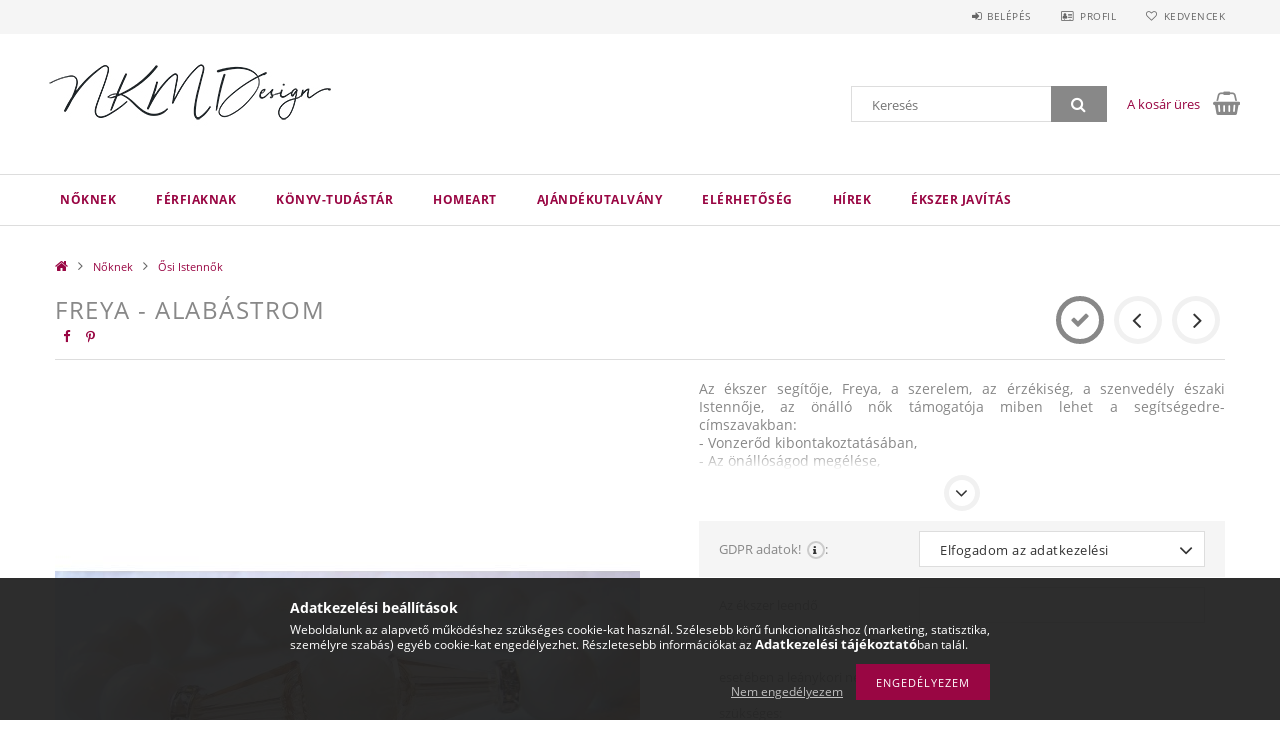

--- FILE ---
content_type: text/html; charset=UTF-8
request_url: https://www.nkm.hu/Freya-alabastrom
body_size: 23522
content:
<!DOCTYPE html>
<html lang="hu">
<head>
    <meta content="width=device-width, initial-scale=1.0" name="viewport">
    <link rel="preload" href="https://www.nkm.hu/!common_design/own/fonts/opensans/OpenSans-Bold.woff2" as="font" type="font/woff2" crossorigin>
    <link rel="preload" href="https://www.nkm.hu/!common_design/own/fonts/opensans/OpenSans-Regular.woff2" as="font" type="font/woff2" crossorigin>
    <link rel="preload" href="https://www.nkm.hu/!common_design/own/fonts/opensans/opensans.400.700.min.css" as="style">
    <link rel="stylesheet" href="https://www.nkm.hu/!common_design/own/fonts/opensans/opensans.400.700.min.css" media="print" onload="this.media='all'">
    <noscript>
        <link rel="stylesheet" href="https://www.nkm.hu/!common_design/own/fonts/opensans/opensans.400.700.min.css">
    </noscript>
    <meta charset="utf-8">
<meta name="description" content="Freya - alabástrom, Az ékszer segítője, Freya, a szerelem, az érzékiség, a szenvedély északi Istennője, az önálló nők támogatója miben lehet a segítségedre- cím">
<meta name="robots" content="index, follow">
<meta http-equiv="X-UA-Compatible" content="IE=Edge">
<meta property="og:site_name" content="NKM Design" />
<meta property="og:title" content="Freya - alabástrom - NKM Design">
<meta property="og:description" content="Freya - alabástrom, Az ékszer segítője, Freya, a szerelem, az érzékiség, a szenvedély északi Istennője, az önálló nők támogatója miben lehet a segítségedre- cím">
<meta property="og:type" content="product">
<meta property="og:url" content="https://www.nkm.hu/Freya-alabastrom">
<meta property="og:image" content="https://www.nkm.hu/img/16196/NKM-OI-Freya-alabastrm/NKM-OI-Freya-alabastrm.jpg">
<meta name="google-site-verification" content=" googleaf562a816b77a9b0.html">
<meta name="mobile-web-app-capable" content="yes">
<meta name="apple-mobile-web-app-capable" content="yes">
<meta name="MobileOptimized" content="320">
<meta name="HandheldFriendly" content="true">

<title>Freya - alabástrom - NKM Design</title>


<script>
var service_type="shop";
var shop_url_main="https://www.nkm.hu";
var actual_lang="hu";
var money_len="0";
var money_thousend=" ";
var money_dec=",";
var shop_id=16196;
var unas_design_url="https:"+"/"+"/"+"www.nkm.hu"+"/"+"!common_design"+"/"+"base"+"/"+"001501"+"/";
var unas_design_code='001501';
var unas_base_design_code='1500';
var unas_design_ver=3;
var unas_design_subver=4;
var unas_shop_url='https://www.nkm.hu';
var responsive="yes";
var price_nullcut_disable=1;
var config_plus=new Array();
config_plus['product_tooltip']=1;
config_plus['cart_redirect']=1;
config_plus['money_type']='Ft';
config_plus['money_type_display']='Ft';
var lang_text=new Array();

var UNAS = UNAS || {};
UNAS.shop={"base_url":'https://www.nkm.hu',"domain":'www.nkm.hu',"username":'nkm.unas.hu',"id":16196,"lang":'hu',"currency_type":'Ft',"currency_code":'HUF',"currency_rate":'1',"currency_length":0,"base_currency_length":0,"canonical_url":'https://www.nkm.hu/Freya-alabastrom'};
UNAS.design={"code":'001501',"page":'artdet'};
UNAS.api_auth="9b5d186d1588b3dfdda72df68877ace6";
UNAS.customer={"email":'',"id":0,"group_id":0,"without_registration":0};
UNAS.shop["category_id"]="613077";
UNAS.shop["sku"]="NKM-OI-Freya-alabastrm";
UNAS.shop["product_id"]="154942684";
UNAS.shop["only_private_customer_can_purchase"] = false;
 

UNAS.text = {
    "button_overlay_close": `Bezár`,
    "popup_window": `Felugró ablak`,
    "list": `lista`,
    "updating_in_progress": `frissítés folyamatban`,
    "updated": `frissítve`,
    "is_opened": `megnyitva`,
    "is_closed": `bezárva`,
    "deleted": `törölve`,
    "consent_granted": `hozzájárulás megadva`,
    "consent_rejected": `hozzájárulás elutasítva`,
    "field_is_incorrect": `mező hibás`,
    "error_title": `Hiba!`,
    "product_variants": `termék változatok`,
    "product_added_to_cart": `A termék a kosárba került`,
    "product_added_to_cart_with_qty_problem": `A termékből csak [qty_added_to_cart] [qty_unit] került kosárba`,
    "product_removed_from_cart": `A termék törölve a kosárból`,
    "reg_title_name": `Név`,
    "reg_title_company_name": `Cégnév`,
    "number_of_items_in_cart": `Kosárban lévő tételek száma`,
    "cart_is_empty": `A kosár üres`,
    "cart_updated": `A kosár frissült`
};


UNAS.text["delete_from_compare"]= `Törlés összehasonlításból`;
UNAS.text["comparison"]= `Összehasonlítás`;

UNAS.text["delete_from_favourites"]= `Törlés a kedvencek közül`;
UNAS.text["add_to_favourites"]= `Kedvencekhez`;






window.lazySizesConfig=window.lazySizesConfig || {};
window.lazySizesConfig.loadMode=1;
window.lazySizesConfig.loadHidden=false;

window.dataLayer = window.dataLayer || [];
function gtag(){dataLayer.push(arguments)};
gtag('js', new Date());
</script>

<script src="https://www.nkm.hu/!common_packages/jquery/jquery-3.2.1.js?mod_time=1690980618"></script>
<script src="https://www.nkm.hu/!common_packages/jquery/plugins/migrate/migrate.js?mod_time=1690980618"></script>
<script src="https://www.nkm.hu/!common_packages/jquery/plugins/tippy/popper-2.4.4.min.js?mod_time=1690980618"></script>
<script src="https://www.nkm.hu/!common_packages/jquery/plugins/tippy/tippy-bundle.umd.min.js?mod_time=1690980618"></script>
<script src="https://www.nkm.hu/!common_packages/jquery/plugins/autocomplete/autocomplete.js?mod_time=1751452520"></script>
<script src="https://www.nkm.hu/!common_packages/jquery/plugins/cookie/cookie.js?mod_time=1690980618"></script>
<script src="https://www.nkm.hu/!common_packages/jquery/plugins/tools/tools-1.2.7.js?mod_time=1690980618"></script>
<script src="https://www.nkm.hu/!common_packages/jquery/plugins/lazysizes/lazysizes.min.js?mod_time=1690980618"></script>
<script src="https://www.nkm.hu/!common_packages/jquery/own/shop_common/exploded/common.js?mod_time=1764831094"></script>
<script src="https://www.nkm.hu/!common_packages/jquery/own/shop_common/exploded/common_overlay.js?mod_time=1754986322"></script>
<script src="https://www.nkm.hu/!common_packages/jquery/own/shop_common/exploded/common_shop_popup.js?mod_time=1754991412"></script>
<script src="https://www.nkm.hu/!common_packages/jquery/own/shop_common/exploded/common_start_checkout.js?mod_time=1752056294"></script>
<script src="https://www.nkm.hu/!common_packages/jquery/own/shop_common/exploded/design_1500.js?mod_time=1725525511"></script>
<script src="https://www.nkm.hu/!common_packages/jquery/own/shop_common/exploded/function_change_address_on_order_methods.js?mod_time=1752056294"></script>
<script src="https://www.nkm.hu/!common_packages/jquery/own/shop_common/exploded/function_check_password.js?mod_time=1751452520"></script>
<script src="https://www.nkm.hu/!common_packages/jquery/own/shop_common/exploded/function_check_zip.js?mod_time=1767692286"></script>
<script src="https://www.nkm.hu/!common_packages/jquery/own/shop_common/exploded/function_compare.js?mod_time=1751452520"></script>
<script src="https://www.nkm.hu/!common_packages/jquery/own/shop_common/exploded/function_customer_addresses.js?mod_time=1725525511"></script>
<script src="https://www.nkm.hu/!common_packages/jquery/own/shop_common/exploded/function_delivery_point_select.js?mod_time=1751452520"></script>
<script src="https://www.nkm.hu/!common_packages/jquery/own/shop_common/exploded/function_favourites.js?mod_time=1725525511"></script>
<script src="https://www.nkm.hu/!common_packages/jquery/own/shop_common/exploded/function_infinite_scroll.js?mod_time=1758625002"></script>
<script src="https://www.nkm.hu/!common_packages/jquery/own/shop_common/exploded/function_language_and_currency_change.js?mod_time=1751452520"></script>
<script src="https://www.nkm.hu/!common_packages/jquery/own/shop_common/exploded/function_param_filter.js?mod_time=1764233415"></script>
<script src="https://www.nkm.hu/!common_packages/jquery/own/shop_common/exploded/function_postsale.js?mod_time=1751452520"></script>
<script src="https://www.nkm.hu/!common_packages/jquery/own/shop_common/exploded/function_product_print.js?mod_time=1725525511"></script>
<script src="https://www.nkm.hu/!common_packages/jquery/own/shop_common/exploded/function_product_subscription.js?mod_time=1751452520"></script>
<script src="https://www.nkm.hu/!common_packages/jquery/own/shop_common/exploded/function_recommend.js?mod_time=1751452520"></script>
<script src="https://www.nkm.hu/!common_packages/jquery/own/shop_common/exploded/function_saved_cards.js?mod_time=1751452520"></script>
<script src="https://www.nkm.hu/!common_packages/jquery/own/shop_common/exploded/function_saved_filter_delete.js?mod_time=1751452520"></script>
<script src="https://www.nkm.hu/!common_packages/jquery/own/shop_common/exploded/function_search_smart_placeholder.js?mod_time=1751452520"></script>
<script src="https://www.nkm.hu/!common_packages/jquery/own/shop_common/exploded/function_vote.js?mod_time=1725525511"></script>
<script src="https://www.nkm.hu/!common_packages/jquery/own/shop_common/exploded/page_cart.js?mod_time=1767791927"></script>
<script src="https://www.nkm.hu/!common_packages/jquery/own/shop_common/exploded/page_customer_addresses.js?mod_time=1768291154"></script>
<script src="https://www.nkm.hu/!common_packages/jquery/own/shop_common/exploded/page_order_checkout.js?mod_time=1725525511"></script>
<script src="https://www.nkm.hu/!common_packages/jquery/own/shop_common/exploded/page_order_details.js?mod_time=1725525511"></script>
<script src="https://www.nkm.hu/!common_packages/jquery/own/shop_common/exploded/page_order_methods.js?mod_time=1760086916"></script>
<script src="https://www.nkm.hu/!common_packages/jquery/own/shop_common/exploded/page_order_return.js?mod_time=1725525511"></script>
<script src="https://www.nkm.hu/!common_packages/jquery/own/shop_common/exploded/page_order_send.js?mod_time=1725525511"></script>
<script src="https://www.nkm.hu/!common_packages/jquery/own/shop_common/exploded/page_order_subscriptions.js?mod_time=1751452520"></script>
<script src="https://www.nkm.hu/!common_packages/jquery/own/shop_common/exploded/page_order_verification.js?mod_time=1752056294"></script>
<script src="https://www.nkm.hu/!common_packages/jquery/own/shop_common/exploded/page_product_details.js?mod_time=1751452520"></script>
<script src="https://www.nkm.hu/!common_packages/jquery/own/shop_common/exploded/page_product_list.js?mod_time=1725525511"></script>
<script src="https://www.nkm.hu/!common_packages/jquery/own/shop_common/exploded/page_product_reviews.js?mod_time=1751452520"></script>
<script src="https://www.nkm.hu/!common_packages/jquery/own/shop_common/exploded/page_reg.js?mod_time=1756187462"></script>
<script src="https://www.nkm.hu/!common_packages/jquery/plugins/hoverintent/hoverintent.js?mod_time=1690980618"></script>
<script src="https://www.nkm.hu/!common_packages/jquery/own/shop_tooltip/shop_tooltip.js?mod_time=1753441723"></script>
<script src="https://www.nkm.hu/!common_packages/jquery/plugins/responsive_menu/responsive_menu-unas.js?mod_time=1690980618"></script>
<script src="https://www.nkm.hu/!common_packages/jquery/plugins/slick/slick.js?mod_time=1690980618"></script>
<script src="https://www.nkm.hu/!common_packages/jquery/plugins/perfectscrollbar/perfect-scrollbar.jquery.min.js?mod_time=1690980618"></script>
<script src="https://www.nkm.hu/!common_packages/jquery/plugins/photoswipe/photoswipe.min.js?mod_time=1690980618"></script>
<script src="https://www.nkm.hu/!common_packages/jquery/plugins/photoswipe/photoswipe-ui-default.min.js?mod_time=1690980618"></script>

<link href="https://www.nkm.hu/!common_packages/jquery/plugins/autocomplete/autocomplete.css?mod_time=1690980618" rel="stylesheet" type="text/css">
<link href="https://www.nkm.hu/!common_design/base/001500/css/common.css?mod_time=1763385136" rel="stylesheet" type="text/css">
<link href="https://www.nkm.hu/!common_design/base/001500/css/page_artdet_1.css?mod_time=1724322379" rel="stylesheet" type="text/css">
<link href="https://www.nkm.hu/!common_design/base/001501/css/custom.css?mod_time=1751873334" rel="stylesheet" type="text/css">

<link href="https://www.nkm.hu/Freya-alabastrom" rel="canonical">
<link href="https://www.nkm.hu/shop_ordered/16196/design_pic/favicon.ico" rel="shortcut icon">
<script>
        var google_consent=1;
    
        gtag('consent', 'default', {
           'ad_storage': 'denied',
           'ad_user_data': 'denied',
           'ad_personalization': 'denied',
           'analytics_storage': 'denied',
           'functionality_storage': 'denied',
           'personalization_storage': 'denied',
           'security_storage': 'granted'
        });

    
        gtag('consent', 'update', {
           'ad_storage': 'denied',
           'ad_user_data': 'denied',
           'ad_personalization': 'denied',
           'analytics_storage': 'denied',
           'functionality_storage': 'denied',
           'personalization_storage': 'denied',
           'security_storage': 'granted'
        });

        </script>
    <script async src="https://www.googletagmanager.com/gtag/js?id=UA-151249714-1"></script>    <script>
    gtag('config', 'UA-151249714-1');

        </script>
        <script>
    var google_analytics=1;

                gtag('event', 'view_item', {
              "currency": "HUF",
              "value": '21500',
              "items": [
                  {
                      "item_id": "NKM-OI-Freya-alabastrm",
                      "item_name": "Freya - alabástrom",
                      "item_category": "Nőknek/Ősi Istennők",
                      "price": '21500'
                  }
              ],
              'non_interaction': true
            });
               </script>
       <script>
        var google_ads=1;

                gtag('event','remarketing', {
            'ecomm_pagetype': 'product',
            'ecomm_prodid': ["NKM-OI-Freya-alabastrm"],
            'ecomm_totalvalue': 21500        });
            </script>
    	<script>
	/* <![CDATA[ */
	$(document).ready(function() {
       $(document).bind("contextmenu",function(e) {
            return false;
       });
	});
	/* ]]> */
	</script>
		<script>
	/* <![CDATA[ */
	var omitformtags=["input", "textarea", "select"];
	omitformtags=omitformtags.join("|");
		
	function disableselect(e) {
		if (omitformtags.indexOf(e.target.tagName.toLowerCase())==-1) return false;
		if (omitformtags.indexOf(e.target.tagName.toLowerCase())==2) return false;
	}
		
	function reEnable() {
		return true;
	}
		
	if (typeof document.onselectstart!="undefined") {
		document.onselectstart=new Function ("return false");
	} else {
		document.onmousedown=disableselect;
		document.onmouseup=reEnable;
	}
	/* ]]> */
	</script>
	
    
    
    



    
        <style>
        
            
                .header_logo_img-container img {
                    position: absolute;
                    left: 0;
                    right: 0;
                    bottom: 0;
                    top: 0;
                }
                .header_logo_1_img-wrapper {
                    padding-top: calc(72 / 300 * 100%);
                    position: relative;
                }
                .header_logo_img-wrap-1 {
                    max-width: 100%;
                    width: 300px;
                    margin: 0 auto;
                }
                
                    @media (max-width: 1023.8px) {
                        .header_logo_1_img-wrapper {
                            padding-top: calc(72 / 300 * 100%);
                        }
                        .header_logo_img-wrap-1 {
                            width: 300px;
                        }
                    }
                
                
                    @media (max-width: 767.8px){
                        .header_logo_1_img-wrapper {
                            padding-top: calc(72 / 300 * 100%);
                        }
                        .header_logo_img-wrap-1 {
                            width: 300px;
                        }
                    }
                
                
                    @media (max-width: 479.8px){
                        .header_logo_1_img-wrapper {
                            padding-top: calc(72 / 300 * 100%);
                        }
                        .header_logo_img-wrap-1 {
                            width: 300px;
                        }
                    }
                
            
        
    </style>
    

    


</head>

<body class='design_ver3 design_subver1 design_subver2 design_subver3 design_subver4' id="ud_shop_artdet">
    <div id="fb-root"></div>
    <script>
        window.fbAsyncInit = function() {
            FB.init({
                xfbml            : true,
                version          : 'v22.0'
            });
        };
    </script>
    <script async defer crossorigin="anonymous" src="https://connect.facebook.net/hu_HU/sdk.js"></script>
    <div id="image_to_cart" style="display:none; position:absolute; z-index:100000;"></div>
<div class="overlay_common overlay_warning" id="overlay_cart_add"></div>
<script>$(document).ready(function(){ overlay_init("cart_add",{"onBeforeLoad":false}); });</script>
<div id="overlay_login_outer"></div>	
	<script>
	$(document).ready(function(){
	    var login_redir_init="";

		$("#overlay_login_outer").overlay({
			onBeforeLoad: function() {
                var login_redir_temp=login_redir_init;
                if (login_redir_act!="") {
                    login_redir_temp=login_redir_act;
                    login_redir_act="";
                }

									$.ajax({
						type: "GET",
						async: true,
						url: "https://www.nkm.hu/shop_ajax/ajax_popup_login.php",
						data: {
							shop_id:"16196",
							lang_master:"hu",
                            login_redir:login_redir_temp,
							explicit:"ok",
							get_ajax:"1"
						},
						success: function(data){
							$("#overlay_login_outer").html(data);
							if (unas_design_ver >= 5) $("#overlay_login_outer").modal('show');
							$('#overlay_login1 input[name=shop_pass_login]').keypress(function(e) {
								var code = e.keyCode ? e.keyCode : e.which;
								if(code.toString() == 13) {		
									document.form_login_overlay.submit();		
								}	
							});	
						}
					});
								},
			top: 50,
			mask: {
	color: "#000000",
	loadSpeed: 200,
	maskId: "exposeMaskOverlay",
	opacity: 0.7
},
			closeOnClick: (config_plus['overlay_close_on_click_forced'] === 1),
			onClose: function(event, overlayIndex) {
				$("#login_redir").val("");
			},
			load: false
		});
		
			});
	function overlay_login() {
		$(document).ready(function(){
			$("#overlay_login_outer").overlay().load();
		});
	}
	function overlay_login_remind() {
        if (unas_design_ver >= 5) {
            $("#overlay_remind").overlay().load();
        } else {
            $(document).ready(function () {
                $("#overlay_login_outer").overlay().close();
                setTimeout('$("#overlay_remind").overlay().load();', 250);
            });
        }
	}

    var login_redir_act="";
    function overlay_login_redir(redir) {
        login_redir_act=redir;
        $("#overlay_login_outer").overlay().load();
    }
	</script>  
	<div class="overlay_common overlay_info" id="overlay_remind"></div>
<script>$(document).ready(function(){ overlay_init("remind",[]); });</script>

	<script>
    	function overlay_login_error_remind() {
		$(document).ready(function(){
			load_login=0;
			$("#overlay_error").overlay().close();
			setTimeout('$("#overlay_remind").overlay().load();', 250);	
		});
	}
	</script>  
	<div class="overlay_common overlay_info" id="overlay_newsletter"></div>
<script>$(document).ready(function(){ overlay_init("newsletter",[]); });</script>

<script>
function overlay_newsletter() {
    $(document).ready(function(){
        $("#overlay_newsletter").overlay().load();
    });
}
</script>
<div class="overlay_common overlay_error" id="overlay_script"></div>
<script>$(document).ready(function(){ overlay_init("script",[]); });</script>
    <script>
    $(document).ready(function() {
        $.ajax({
            type: "GET",
            url: "https://www.nkm.hu/shop_ajax/ajax_stat.php",
            data: {master_shop_id:"16196",get_ajax:"1"}
        });
    });
    </script>
    
<div id="responsive_cat_menu"><div id="responsive_cat_menu_content"><script>var responsive_menu='$(\'#responsive_cat_menu ul\').responsive_menu({ajax_type: "GET",ajax_param_str: "cat_key|aktcat",ajax_url: "https://www.nkm.hu/shop_ajax/ajax_box_cat.php",ajax_data: "master_shop_id=16196&lang_master=hu&get_ajax=1&type=responsive_call&box_var_name=shop_cat&box_var_already=no&box_var_responsive=yes&box_var_section=content&box_var_highlight=yes&box_var_type=normal&box_var_multilevel_id=responsive_cat_menu",menu_id: "responsive_cat_menu"});'; </script><div class="responsive_menu"><div class="responsive_menu_nav"><div class="responsive_menu_navtop"><div class="responsive_menu_back "></div><div class="responsive_menu_title ">&nbsp;</div><div class="responsive_menu_close "></div></div><div class="responsive_menu_navbottom"></div></div><div class="responsive_menu_content"><ul style="display:none;"><li class="active_menu"><div class="next_level_arrow"></div><span class="ajax_param">897724|613077</span><a href="https://www.nkm.hu/sct/897724/Noknek" class="text_small has_child resp_clickable" onclick="return false;">Nőknek <span class='box_cat_num'>[157]</span></a></li><li><div class="next_level_arrow"></div><span class="ajax_param">725177|613077</span><a href="https://www.nkm.hu/sct/725177/Ferfiaknak" class="text_small has_child resp_clickable" onclick="return false;">Férfiaknak <span class='box_cat_num'>[53]</span></a></li><li><span class="ajax_param">198758|613077</span><a href="https://www.nkm.hu/spl/198758/Konyv-Tudastar" class="text_small resp_clickable" onclick="return false;">Könyv-Tudástár <span class='box_cat_num'>[3]</span></a></li><li><div class="next_level_arrow"></div><span class="ajax_param">550780|613077</span><a href="https://www.nkm.hu/sct/550780/HomeArt" class="text_small has_child resp_clickable" onclick="return false;">HomeArt <span class='box_cat_num'>[59]</span></a></li><li><span class="ajax_param">269687|613077</span><a href="https://www.nkm.hu/spl/269687/Ajandekutalvany" class="text_small resp_clickable" onclick="return false;">Ajándékutalvány <span class='box_cat_num'>[2]</span></a></li><li class="responsive_menu_item_page"><span class="ajax_param">9999999646220|0</span><a href="https://www.nkm.hu/shop_contact.php" class="text_small responsive_menu_page resp_clickable" onclick="return false;" target="_top">Elérhetőség</a></li><li class="responsive_menu_item_page"><span class="ajax_param">9999999379360|0</span><a href="https://www.nkm.hu/shop_news.php?news" class="text_small responsive_menu_page resp_clickable" onclick="return false;" target="_top">Hírek</a></li><li class="responsive_menu_item_page"><span class="ajax_param">9999999162362|0</span><a href="https://www.nkm.hu/spg/162362/Ekszer-javitas" class="text_small responsive_menu_page resp_clickable" onclick="return false;" target="_top">Ékszer javítás</a></li></ul></div></div></div></div>

<div id="container">
	

    <div id="header">
    	<div id="header_top">
        	<div id="header_top_wrap" class="row">
                <div id="money_lang" class="col-sm-4">                  
                    <div id="lang"></div>
                    <div id="money"></div>
                    <div class="clear_fix"></div>
                </div>
                <div class="col-sm-2"></div>
                <div id="header_menu" class="col-sm-6">
                	<ul class="list-inline">
	                    <li class="list-inline-item login">
    
        
            
                <script>
                    function overlay_login() {
                        $(document).ready(function(){
                            $("#overlay_login_outer").overlay().load();
                        });
                    }
                </script>
                <a href="javascript:overlay_login();" class="menu_login">Belépés</a>
            

            
        

        

        

        

    
</li>
        	            <li class="list-inline-item profil"><a href="https://www.nkm.hu/shop_order_track.php">Profil</a></li>
                        <li class="list-inline-item fav"><a href="https://www.nkm.hu/shop_order_track.php?tab=favourites">Kedvencek</a></li>
                        <li class="list-inline-item saved_filters"></li>
                        <li class="list-inline-item compare"></li>
                    </ul>
                </div>
                <div class="clear_fix"></div>
        	</div>
        </div>
        
    	<div id="header_content">
        	<div id="header_content_wrap">
                <div id="logo">



    

    
        <div id="header_logo_img" class="js-element header_logo_img-container" data-element-name="header_logo">
            
                
                    <div class="header_logo_img-wrap header_logo_img-wrap-1">
                        <div class="header_logo_1_img-wrapper">
                            <a href="https://www.nkm.hu/">
                            <picture>
                                
                                <source media="(max-width: 479.8px)" srcset="https://www.nkm.hu/!common_design/custom/nkm.unas.hu/element/layout_hu_header_logo-300x100_1_small.jpg?time=1558169213, https://www.nkm.hu/!common_design/custom/nkm.unas.hu/element/layout_hu_header_logo-300x100_1_small_retina.jpg?time=1558169213 2x">
                                <source media="(max-width: 767.8px)" srcset="https://www.nkm.hu/!common_design/custom/nkm.unas.hu/element/layout_hu_header_logo-300x100_1_medium.jpg?time=1558169213, https://www.nkm.hu/!common_design/custom/nkm.unas.hu/element/layout_hu_header_logo-300x100_1_medium_retina.jpg?time=1558169213 2x">
                                <source media="(max-width: 1023.8px)" srcset="https://www.nkm.hu/!common_design/custom/nkm.unas.hu/element/layout_hu_header_logo-300x100_1_large.jpg?time=1558169213, https://www.nkm.hu/!common_design/custom/nkm.unas.hu/element/layout_hu_header_logo-300x100_1_large_retina.jpg?time=1558169213 2x">
                                <img fetchpriority="high" width="300" height="72"
                                     src="https://www.nkm.hu/!common_design/custom/nkm.unas.hu/element/layout_hu_header_logo-300x100_1_default.jpg?time=1558169213" alt="NKM Design"
                                     
                                     srcset="https://www.nkm.hu/!common_design/custom/nkm.unas.hu/element/layout_hu_header_logo-300x100_1_default_retina.jpg?time=1558169213 2x"
                                     
                                >
                            </picture>
                            </a>
                        </div>
                    </div>
                
                
            
        </div>
    

</div>
                <div id="header_banner">


</div>
                <div id="header_content_right">
	                <div id="search"><div id="box_search_content" class="box_content browser-is-chrome">
    <form name="form_include_search" id="form_include_search" action="https://www.nkm.hu/shop_search.php" method="get">
        <div class="box_search_field">
            <input data-stay-visible-breakpoint="1000" name="search" id="box_search_input" type="text" pattern=".{3,100}"
                   maxlength="100" class="text_small ac_input js-search-input" title="Hosszabb kereső kifejezést írjon be!"
                   placeholder="Keresés" autocomplete="off"
                   required
            >
        </div>
        <button class="box_search_button fa fa-search" type="submit" title="Keresés"></button>
    </form>
</div>
<script>
/* CHECK SEARCH INPUT CONTENT  */
function checkForInput(element) {
    let thisEl = $(element);
    let tmpval = thisEl.val();
    thisEl.toggleClass('not-empty', tmpval.length >= 1);
    thisEl.toggleClass('search-enable', tmpval.length >= 3);
}
/* CHECK SEARCH INPUT CONTENT  */
$('#box_search_input').on('blur change keyup', function() {
    checkForInput(this);
});
</script>
<script>
    $(document).ready(function(){
        $(document).on('smartSearchInputLoseFocus', function(){
            if ($('.js-search-smart-autocomplete').length>0) {
                setTimeout(function () {
                    let height = $(window).height() - ($('.js-search-smart-autocomplete').offset().top - $(window).scrollTop()) - 20;
                    $('.search-smart-autocomplete').css('max-height', height + 'px');
                }, 300);
            }
        });
    });
</script></div>
                    <div id="cart"><div id='box_cart_content' class='box_content'>




<div id="box_cart_content_full">
    <div class='box_cart_item'>
        <a href="https://www.nkm.hu/shop_cart.php">
    
                
    
                
                    <span class='box_cart_empty'>A kosár üres</span>
                    
                
    
        </a>
    </div>
    
    	
    
</div>


<div class="box_cart_itemlist">
    
    <div class="box_cart_itemlist_list">
        
    </div>
    
    
    <div class="box_cart_sum_row">
        
            <div class='box_cart_price_label'>Összesen:</div>
        
        
            <div class='box_cart_price'><span class='text_color_fault'>0 Ft</span></div>
        
        <div class='clear_fix'></div>
	</div>

    
    <div class='box_cart_button'><input name="Button" type="button" value="Megrendelés" onclick="location.href='https://www.nkm.hu/shop_cart.php'"></div>
    
    
</div>



</div>


    <script>
        $("#box_cart_content_full").click(function() {
            document.location.href="https://www.nkm.hu/shop_cart.php";
        });
		$(document).ready (function() {
			$('#cart').hoverIntent({
                over: function () {
                    $(this).find('.box_cart_itemlist').stop(true).slideDown(400, function () {
                        $('.box_cart_itemlist_list').perfectScrollbar();
                    });
                },
                out: function () {
                    $(this).find('.box_cart_itemlist').slideUp(400);
                },
                interval: 100,
                sensitivity: 6,
                timeout: 1000
            });
		});
    </script>
</div>
                </div>
                <div class="clear_fix"></div>
        	</div>
        </div>	
        
        <div id="header_bottom">
        	<div id="header_bottom_wrap">
            	<ul id="mainmenu">
                	
<li data-id="897724">
    <a href="https://www.nkm.hu/sct/897724/Noknek">Nőknek</a>

    
	<div class="catmenu_lvl2_outer">
        <ul class="catmenu_lvl2 ">
        	
	
	<li data-id="180134">
    	<a href="https://www.nkm.hu/spl/180134/Tervezz-Nekem">Tervezz Nekem</a>
		
	</li>
	
	<li data-id="376428">
    	<a href="https://www.nkm.hu/spl/376428/Arkangyal">Arkangyal</a>
		
	</li>
	
	<li data-id="669710">
    	<a href="https://www.nkm.hu/spl/669710/Angyalcsengok-Fulbevalok-Medalok-Taskaorok">Angyalcsengők,  Fülbevalók, Medálok, Táskaőrök</a>
		
	</li>
	
	<li data-id="339468">
    	<a href="https://www.nkm.hu/spl/339468/Malak-Rozsafuzerek">Malák - Rózsafüzérek</a>
		
	</li>
	
	<li data-id="943452">
    	<a href="https://www.nkm.hu/spl/943452/Angyalnapi-ekszerek">Angyalnapi ékszerek</a>
		
	</li>
	
	<li data-id="180350">
    	<a href="https://www.nkm.hu/spl/180350/Alapanyagok">Alapanyagok</a>
		
	</li>
	

        </ul>
        
	</div>
    
</li>

<li data-id="725177">
    <a href="https://www.nkm.hu/sct/725177/Ferfiaknak">Férfiaknak</a>

    
	<div class="catmenu_lvl2_outer">
        <ul class="catmenu_lvl2 ">
        	
	
	<li data-id="926908">
    	<a href="https://www.nkm.hu/spl/926908/Marokkovek">Marokkövek</a>
		
	</li>
	
	<li data-id="830876">
    	<a href="https://www.nkm.hu/spl/830876/Tervezz-Nekem">Tervezz Nekem</a>
		
	</li>
	
	<li data-id="458023">
    	<a href="https://www.nkm.hu/spl/458023/Arkangyal">Arkangyal</a>
		
	</li>
	
	<li data-id="527832">
    	<a href="https://www.nkm.hu/spl/527832/Angyalhivok-medalok-morzsolgatok">Angyalhívók, medálok, morzsolgatók</a>
		
	</li>
	
	<li data-id="834141">
    	<a href="https://www.nkm.hu/spl/834141/Malak-Rozsafuzerek">Malák - Rózsafüzérek</a>
		
	</li>
	

        </ul>
        
	</div>
    
</li>

<li data-id="198758">
    <a href="https://www.nkm.hu/spl/198758/Konyv-Tudastar">Könyv-Tudástár</a>

    
</li>

<li data-id="550780">
    <a href="https://www.nkm.hu/sct/550780/HomeArt">HomeArt</a>

    
	<div class="catmenu_lvl2_outer">
        <ul class="catmenu_lvl2 ">
        	
	
	<li data-id="148469">
    	<a href="https://www.nkm.hu/spl/148469/Festmeny">Festmény</a>
		
	</li>
	
	<li data-id="721431">
    	<a href="https://www.nkm.hu/spl/721431/Vaza-Mecsestarto-Fustolotarto">Váza - Mécsestartó-Füstölőtartó</a>
		
	</li>
	
	<li data-id="381541">
    	<a href="https://www.nkm.hu/spl/381541/Ora">Óra</a>
		
	</li>
	
	<li data-id="813535">
    	<a href="https://www.nkm.hu/spl/813535/Lampak">Lámpák</a>
		
	</li>
	
	<li data-id="558811">
    	<a href="https://www.nkm.hu/spl/558811/Mandala">Mandala</a>
		
	</li>
	
	<li data-id="661669">
    	<a href="https://www.nkm.hu/spl/661669/Tunder-Kincsek">Tündér Kincsek</a>
		
	</li>
	
	<li data-id="601747">
    	<a href="https://www.nkm.hu/spl/601747/3D-Reprodukciok">3D Reprodukciók</a>
		
	</li>
	
	<li data-id="683242">
    	<a href="https://www.nkm.hu/spl/683242/Fotok-Vaszonnyomatok">Fotók, Vászonnyomatok</a>
		
	</li>
	

        </ul>
        
	</div>
    
</li>

<li data-id="269687">
    <a href="https://www.nkm.hu/spl/269687/Ajandekutalvany">Ajándékutalvány</a>

    
</li>

                	<li class="menu_item_plus menu_item_1" id="menu_item_id_646220"><a href="https://www.nkm.hu/shop_contact.php" target="_top">Elérhetőség</a></li><li class="menu_item_plus menu_item_2" id="menu_item_id_379360"><a href="https://www.nkm.hu/shop_news.php?news" target="_top">Hírek</a></li><li class="menu_item_plus menu_item_3" id="menu_item_id_162362"><a href="https://www.nkm.hu/spg/162362/Ekszer-javitas" target="_top">Ékszer javítás</a></li>
                </ul>
                <div class="clear_fix"></div>
                <div id="mobile_mainmenu">
                	<div class="mobile_mainmenu_icon" id="mobile_cat_icon"></div>
                    <div class="mobile_mainmenu_icon" id="mobile_filter_icon"></div>
                    <div class="mobile_mainmenu_icon" id="mobile_search_icon"></div>
                    <div class="mobile_mainmenu_icon" id="mobile_cart_icon"><div id="box_cart_content2">





<div class="box_cart_itemlist">
    
    
    <div class="box_cart_sum_row">
        
        
            <div class='box_cart_price'><span class='text_color_fault'>0 Ft</span></div>
        
        <div class='clear_fix'></div>
	</div>

    
    
</div>


	<div class='box_cart_item'>
        <a href='https://www.nkm.hu/shop_cart.php'>
                

                
                    
                    
                        
                        0
                    
                
        </a>
    </div>
    
    	
    





    <script>
        $("#mobile_cart_icon").click(function() {
            document.location.href="https://www.nkm.hu/shop_cart.php";
        });
		$(document).ready (function() {
			$('#cart').hoverIntent({
                over: function () {
                    $(this).find('.box_cart_itemlist').stop(true).slideDown(400, function () {
                        $('.box_cart_itemlist_list').perfectScrollbar();
                    });
                },
                out: function () {
                    $(this).find('.box_cart_itemlist').slideUp(400);
                },
                interval: 100,
                sensitivity: 6,
                timeout: 1000
            });
		});
    </script>
</div></div>
                </div>
        	</div>
        </div>
        
    </div>

    <div id="content">
        <div id="content_wrap_nobox" class="col-sm-12">    
            <div id="body">
                <div id='breadcrumb'><a href="https://www.nkm.hu/sct/0/" class="text_small breadcrumb_item breadcrumb_main">Főkategória</a><span class='breadcrumb_sep'> &gt;</span><a href="https://www.nkm.hu/sct/897724/Noknek" class="text_small breadcrumb_item">Nőknek</a><span class='breadcrumb_sep'> &gt;</span><a href="https://www.nkm.hu/spl/613077/Osi-Istennok" class="text_small breadcrumb_item">Ősi Istennők</a></div>
                <div id="body_title"></div>	
                <div class="clear_fix"></div>                   
                <div id="body_container"><div id='page_content_outer'>























<script>
            var $activeProductImg = '.page_artdet_1_pic .slider-for .slick-slide img';
        var $productImgContainer = '.page_artdet_1_pic .slider-for';
        var $slickContainerThumbs = '.page_artdet_1_pic .slider-nav';
        var $clickElementToInitPs = '.slick-slide';
    
        var initPhotoSwipeFromDOM = function() {
			
            var $pswp = $('.pswp')[0];
            var $psDatas = $('.photoSwipeDatas');
            var image = [];

            $psDatas.each( function() {
                var $pics     = $(this),
                        getItems = function() {
                            var items = [];
                            $pics.find('a').each(function() {
                                var $href   = $(this).attr('href'),
                                        $size   = $(this).data('size').split('x'),
                                        $width  = $size[0],
                                        $height = $size[1];

                                var item = {
                                    src : $href,
                                    w   : $width,
                                    h   : $height
                                }

                                items.push(item);
                            });
                            return items;
                        }

                var items = getItems();

                $($productImgContainer).on('click', $clickElementToInitPs, function(event) {
                    event.preventDefault();

                    var $index = $(this).index();
                    var options = {
                        index: $index,
                        history: false,
                        bgOpacity: 0.5,
                        shareEl: false,
                        showHideOpacity: false,
                        getThumbBoundsFn: function(index) {
                            var thumbnail = document.querySelectorAll($activeProductImg)[index];
                            var activeBigPicRatio = items[index].w / items[index].h;
                            var pageYScroll = window.pageYOffset || document.documentElement.scrollTop;
                            var rect = thumbnail.getBoundingClientRect();
                            var offsetY = (rect.height - (rect.height / activeBigPicRatio)) / 2;
                            return {x:rect.left, y:rect.top + pageYScroll + offsetY, w:rect.width};
                        },
                        getDoubleTapZoom: function(isMouseClick, item) {
                            if(isMouseClick) {
                                return 1;
                            } else {
                                return item.initialZoomLevel < 0.7 ? 1 : 1.5;
                            }
                        }
                    }

                    var photoSwipe = new PhotoSwipe($pswp, PhotoSwipeUI_Default, items, options);
                    photoSwipe.init();

                                        var psIndex = photoSwipe.getCurrentIndex();

                    photoSwipe.listen('initialZoomIn', function() {
                        $($productImgContainer).slick("slickSetOption", "asNavFor", "", false);
                    });


                    photoSwipe.listen('initialZoomOut', function() {
                        $($productImgContainer).slick("slickSetOption", "asNavFor", $slickContainerThumbs, false);
                    });

                    photoSwipe.listen('afterChange', function() {
                        psIndex = photoSwipe.getCurrentIndex();

                        $(".slick-slide.slick-current", $slickContainerThumbs).removeClass('slick-current');
                        $(".slick-slide[data-slick-index="+psIndex+"]", $slickContainerThumbs).addClass('slick-current');

                        $($productImgContainer).slick("slickGoTo", psIndex);
                    });
                                    });


            });
        };
</script>

<div id='page_artdet_content' class='page_content'>

    <script>
<!--
var lang_text_warning=`Figyelem!`
var lang_text_required_fields_missing=`Kérjük töltse ki a kötelező mezők mindegyikét!`
function formsubmit_artdet() {
   cart_add("NKM__unas__OI__unas__Freya__unas__alabastrm","",null,1)
}
$(document).ready(function(){
	select_base_price("NKM__unas__OI__unas__Freya__unas__alabastrm",1);
	egyeb_ar1_netto['NKM__unas__OI__unas__Freya__unas__alabastrm'][0]=0;
egyeb_ar1_brutto['NKM__unas__OI__unas__Freya__unas__alabastrm'][0]=0;
egyeb_ar1_orig_netto['NKM__unas__OI__unas__Freya__unas__alabastrm'][0]=0;
egyeb_ar1_orig_brutto['NKM__unas__OI__unas__Freya__unas__alabastrm'][0]=0;
egyeb_ar1_netto['NKM__unas__OI__unas__Freya__unas__alabastrm'][1]=0;
egyeb_ar1_brutto['NKM__unas__OI__unas__Freya__unas__alabastrm'][1]=0;
egyeb_ar1_orig_netto['NKM__unas__OI__unas__Freya__unas__alabastrm'][1]=0;
egyeb_ar1_orig_brutto['NKM__unas__OI__unas__Freya__unas__alabastrm'][1]=0;
egyeb_ar1_netto['NKM__unas__OI__unas__Freya__unas__alabastrm'][2]=0;
egyeb_ar1_brutto['NKM__unas__OI__unas__Freya__unas__alabastrm'][2]=0;
egyeb_ar1_orig_netto['NKM__unas__OI__unas__Freya__unas__alabastrm'][2]=0;
egyeb_ar1_orig_brutto['NKM__unas__OI__unas__Freya__unas__alabastrm'][2]=0;
egyeb_ar1_netto['NKM__unas__OI__unas__Freya__unas__alabastrm'][3]=0;
egyeb_ar1_brutto['NKM__unas__OI__unas__Freya__unas__alabastrm'][3]=0;
egyeb_ar1_orig_netto['NKM__unas__OI__unas__Freya__unas__alabastrm'][3]=0;
egyeb_ar1_orig_brutto['NKM__unas__OI__unas__Freya__unas__alabastrm'][3]=0;

	
	$("#egyeb_list1_NKM__unas__OI__unas__Freya__unas__alabastrm").change(function () {
		change_egyeb("NKM__unas__OI__unas__Freya__unas__alabastrm");
	});
	$("#egyeb_list2_NKM__unas__OI__unas__Freya__unas__alabastrm").change(function () {
		change_egyeb("NKM__unas__OI__unas__Freya__unas__alabastrm");
	});
	$("#egyeb_list3_NKM__unas__OI__unas__Freya__unas__alabastrm").change(function () {
		change_egyeb("NKM__unas__OI__unas__Freya__unas__alabastrm");
	});
	change_egyeb("NKM__unas__OI__unas__Freya__unas__alabastrm");
});
// -->
</script>


        <div class='page_artdet_content_inner'>

        <div id="page_artdet_1_head">
            <div class='page_artdet_1_name'>
            <h1>Freya - alabástrom
</h1>
                                                    <div id="page_artdet_social_icon">
                                                <div class='page_artdet_social_icon_div' id='page_artdet_social_icon_facebook' onclick='window.open("https://www.facebook.com/sharer.php?u=https%3A%2F%2Fwww.nkm.hu%2FFreya-alabastrom")' title='Facebook'></div><div class='page_artdet_social_icon_div' id='page_artdet_social_icon_pinterest' onclick='window.open("http://www.pinterest.com/pin/create/button/?url=https%3A%2F%2Fwww.nkm.hu%2FFreya-alabastrom&media=https%3A%2F%2Fwww.nkm.hu%2Fimg%2F16196%2FNKM-OI-Freya-alabastrm%2FNKM-OI-Freya-alabastrm.jpg&description=Freya+-+alab%C3%A1strom")' title='Pinterest'></div><div style='width:5px; height:20px;' class='page_artdet_social_icon_div page_artdet_social_icon_space'><!-- --></div>
                        
                                                <div class="fb-like" data-href="https://www.nkm.hu/Freya-alabastrom" data-width="95" data-layout="button_count" data-action="like" data-size="small" data-share="false" data-lazy="true"></div><style type="text/css">.fb-like.fb_iframe_widget > span { height: 21px !important; }</style>
                                                <div class="clear_fix"></div>
                    </div>
                                <div class='clear_fix'></div>
            </div>
            <div id="page_artdet_properties">
                
                
                                                            <div class="page_artdet_stock_available fa fa-check"><div id="page_ardet_stock_tooltip" class="stock_tooltip">
                            Raktárkészlet: <span>2 db</span></div>
                        </div>
                    
                                    
                                <div class='page_artdet_neighbor_prev'>
                    <a class="text_normal page_artdet_prev_icon" title="Előző termék" href="javascript:product_det_prevnext('https://www.nkm.hu/Freya-alabastrom','?cat=613077&sku=NKM-OI-Freya-alabastrm&action=prev_js')" rel="nofollow"></a>
                </div>
                <div class='page_artdet_neighbor_next'>
                    <a class="text_normal page_artdet_next_icon" title="Következő termék" href="javascript:product_det_prevnext('https://www.nkm.hu/Freya-alabastrom','?cat=613077&sku=NKM-OI-Freya-alabastrm&action=next_js')" rel="nofollow"></a>
                </div>
                                <div class='clear_fix'></div>
            </div>
            <div class='clear_fix'></div>
        </div>

        <form name="form_temp_artdet">

    	<div class='page_artdet_1_left'>
            <div class='page_artdet_1_pic'>
                                    <div class="slider-for">
                        <div>
                            <picture>
                                                                <source width="382" height="382"
                                        srcset="https://www.nkm.hu/img/16196/NKM-OI-Freya-alabastrm/382x382,r/NKM-OI-Freya-alabastrm.jpg?time=1660568047 1x,https://www.nkm.hu/img/16196/NKM-OI-Freya-alabastrm/764x764,r/NKM-OI-Freya-alabastrm.jpg?time=1660568047 2x"
                                        media="(max-width: 412px)"
                                >
                                                                <img width="585" height="585"
                                     fetchpriority="high" id="main_image" alt="Freya - alabástrom" title="Freya - alabástrom" src="https://www.nkm.hu/img/16196/NKM-OI-Freya-alabastrm/585x585,r/NKM-OI-Freya-alabastrm.jpg?time=1660568047"
                                                                          srcset="https://www.nkm.hu/img/16196/NKM-OI-Freya-alabastrm/819x819,r/NKM-OI-Freya-alabastrm.jpg?time=1660568047 1.4x"
                                                                          style="width:585px;"
                                >
                            </picture>
                        </div>
                                                <div>
                            <picture>
                                                                <source data-srcset="https://www.nkm.hu/img/16196/NKM-OI-Freya-alabastrm_altpic_1/382x382,r/NKM-OI-Freya-alabastrm.jpg?time=1660568047 1x,https://www.nkm.hu/img/16196/NKM-OI-Freya-alabastrm_altpic_1/764x764,r/NKM-OI-Freya-alabastrm.jpg?time=1660568047 2x"
                                        media="(max-width: 412px)"
                                        width="382" height="382"
                                >
                                                                <img
                                                                              class="lazyload" data-src="https://www.nkm.hu/img/16196/NKM-OI-Freya-alabastrm_altpic_1/585x585,r/NKM-OI-Freya-alabastrm.jpg?time=1660568047"
                                                                                  data-srcset="https://www.nkm.hu/img/16196/NKM-OI-Freya-alabastrm_altpic_1/819x819,r/NKM-OI-Freya-alabastrm.jpg?time=1660568047 1.4x"
                                                                                                                   width="585" height="585"
                                     alt="Freya - alabástrom" title="Freya - alabástrom"
                                     style="width:585px;"
                                >
                            </picture>
                        </div>
                                            </div>
                    <div class="slider-nav">
                        <div>
                            <img                                      class="lazyload" data-src="https://www.nkm.hu/img/16196/NKM-OI-Freya-alabastrm/156x156,r/NKM-OI-Freya-alabastrm.jpg?time=1660568047"
                                                                          data-srcset="https://www.nkm.hu/img/16196/NKM-OI-Freya-alabastrm/312x312,r/NKM-OI-Freya-alabastrm.jpg?time=1660568047 2x"
                                                                      

                                 alt="Freya - alabástrom" title="Freya - alabástrom" width="156" height="156"
                                 style="width:156px;"
                            >
                        </div>
                                                <div>
                            <img
                                                                      class="lazyload"
                                     data-src="https://www.nkm.hu/img/16196/NKM-OI-Freya-alabastrm_altpic_1/156x156,r/NKM-OI-Freya-alabastrm.jpg?time=1660568047"
                                                                          data-srcset="https://www.nkm.hu/img/16196/NKM-OI-Freya-alabastrm_altpic_1/312x312,r/NKM-OI-Freya-alabastrm.jpg?time=1660568047 2x"
                                                                      
                                 alt="Freya - alabástrom" title="Freya - alabástrom" width="156" height="156"
                                 style="width:156px;"
                            >
                        </div>
                                            </div>
                    <script>
                        $(document).ready(function() {
                            $($productImgContainer).on("init", function (event, slick) {
                                initPhotoSwipeFromDOM();
                            });

                            $('.slider-for').slick({
                                slidesToShow: 1,
                                slidesToScroll: 1,
                                asNavFor: $slickContainerThumbs,
                                swipe: false,
                                infinite: false,
                                draggable: false,
                                arrows: false,
                                fade: true,
                            });
                            $('.slider-nav').slick({
                                slidesToShow:	3,
                                slidesToScroll: 1,
                                infinite: false,
                                waitForAnimate: false,
                                useTransform: true,
                                asNavFor: $productImgContainer,
                                centerPadding: '0px',
                                dots: false,
                                focusOnSelect: true,
                                touchThreshold: 100
                            });
                            $('.slider-nav .slick-slide').on('click', function (event) {
                                $('.slider-for').slick('slickGoTo', $(this).data('slickIndex'));
                            });
                        });
                    </script>
                            </div>

                            
                <div class="photoSwipeDatas">
                    <a aria-hidden="true" tabindex="-1" href="https://www.nkm.hu/img/16196/NKM-OI-Freya-alabastrm/NKM-OI-Freya-alabastrm.jpg?time=1660568047]" data-size="1000x347"></a>
                                                                                                    <a aria-hidden="true" tabindex="-1" href="https://www.nkm.hu/img/16196/NKM-OI-Freya-alabastrm_altpic_1/NKM-OI-Freya-alabastrm.jpg?time=1660568047" data-size="1000x533"></a>
                                                                                        </div>
                    </div>
        <div class='page_artdet_1_right'>

                                                                    <div id="page_artdet_rovleir" class="with-max-height">
                        <div id="shortdesc_content"><p style="text-align: justify;"><span style="font-size: 14px;">Az ékszer segítője, Freya, a szerelem, az érzékiség, a szenvedély északi Istennője, az önálló nők támogatója </span><span style="font-size: 14px;">miben lehet a segítségedre- címszavakban:</span></p>
<p><span style="font-size: 14px;">- Vonzerőd kibontakoztatásában,</span></p>
<p><span style="font-size: 14px;">- Az önállóságod megélése,</span></p>
<p><span style="font-size: 14px;">- Érett szexualitásod kibontakoztatásában,</span></p>
<p><span style="font-size: 14px;">- Az érzékiséged elfogadásában.</span></p>
<p style="text-align: justify;"><br /><span style="font-size: 14px;">Az alábbiakban néhány érdekesség az ékszer alkotó köveiről, a kunzitról és az alabástromról, illetve a róluk hagyomány szerint feljegyzett tulajdonságokról. Lényeges, hogy ezek a leírások soha nem buzdítottak senkit arra, hogy bármilyen orvosi kezelését abbahagyja. A kövek, és a belőlük készült ékszerek segítők, és nem helyettesítők!</span><br /><br /><span style="font-size: 14px;">Hagyomány szerinti lelki hatásaik címszavakban:</span><br /><br /><span style="font-size: 14px;">- lelkiállapot kiegyensúlyozása,</span><br /><span style="font-size: 14px;">- önbecsülés, önszeretet növelése</span><br /><span style="font-size: 14px;">- emberi kapcsolatok harmonizálása</span><br /><span style="font-size: 14px;">- határok meghúzása</span></p>
<p>&nbsp;</p>
<p>&nbsp;</p>
<p><span style="font-size: 14px;">Forrás: Kristálybiblia.</span></p>
<p>&nbsp;</p><div id="page_rovleir_cover"></div></div>
                        <div id="shortdesc_button"></div>
                    </div>
                    <script>
                    $(document).ready(function(){
                        var short_height = $('#shortdesc_content').height();
                        if (short_height > 90) {
                            $('#page_rovleir_cover').show();
                            $('#shortdesc_content').css('max-height','90px');
                            $('#shortdesc_button').show();
                        }
                        $('#shortdesc_button').click( function() {
                            if ($(this).hasClass('shortdesc_button_active')) {
                                $('#shortdesc_content').css({'max-height':'90px'});
                                $(this).removeClass('shortdesc_button_active');
                                $('#page_rovleir_cover').show();
                            }
                            else {
                                $('#page_artdet_rovleir').css('max-height','none');
                                $('#shortdesc_content').css('max-height',short_height+'px');
                                $(this).addClass('shortdesc_button_active');
                                $('#page_rovleir_cover').hide();
                            }
                        });
                    });
                    </script>
                    
                                                
                        <div id="page_artdet_1_product_param_spec">
                                <div id="page_artdet_product_param_spec_283046" class="page_artdet_product_param_spec_item product_param_type_cust_input_select clearfix">
                                        <label class="page_artdet_product_param_spec_title desc align-baseline mb-0" for="283046">
                        GDPR adatok!&nbsp;
                        <span class='page_artdet_param_desc param_desc_popup param_desc_popup_ver4'><span><p><span>A szabályzat elfogadásával hozzájárulásodat adod, hogy az adatokkal horoszkóp- névelemzést készítsünk. A rendelésben lévő adatokat a Számviteli törvény előírásait is figyelembe véve tároljuk. A megrendelés a kiadott számla melléklete.</span></p></span></span><div class="page_artdet_colon">:</div>
                    </label>
                                        <div class="page_artdet_product_param_spec_value"><select name='cust_input_select' class='cust_input text_normal cust_input_select' id='283046'>
<option value='Elfogadom az adatkezelési szabályzatot!'>Elfogadom az adatkezelési szabályzatot!</option>
<option value='Nem fogadom el az adatkezelési szabályzatot!'>Nem fogadom el az adatkezelési szabályzatot!</option>
</select>
</div>
                </div>
                                <div id="page_artdet_product_param_spec_283049" class="page_artdet_product_param_spec_item product_param_type_cust_input_text clearfix">
                                        <label class="page_artdet_product_param_spec_title align-baseline mb-0" for="283049">
                        Az ékszer leendő tulajdonosának neve, hölgyek esetében a leánykori név is szükséges:
                    </label>
                                        <div class="page_artdet_product_param_spec_value"><input type='text'  name='cust_input_text' class='cust_input cust_input_text' id='283049' /></div>
                </div>
                                <div id="page_artdet_product_param_spec_282551" class="page_artdet_product_param_spec_item product_param_type_cust_input_text clearfix">
                                        <label class="page_artdet_product_param_spec_title desc align-baseline mb-0" for="282551">
                         Egyéb kérések&nbsp;
                        <span class='page_artdet_param_desc param_desc_popup param_desc_popup_ver4'><span><p><span>Egyéb kérések, megjegyzések a rendelni kívánt termékkel kapcsolatban.</span></p></span></span><div class="page_artdet_colon">:</div>
                    </label>
                                        <div class="page_artdet_product_param_spec_value"><input type='text'  name='cust_input_text' class='cust_input cust_input_text' id='282551' /></div>
                </div>
                            </div>
            
            
            
                        <div id="page_artdet_egyebtul">
                <div class='page_artdet_egyebtul_content'>
                                        <div class="page_artdet_egyebtul select-styled-variants clearfix">
                        <label class='page_artdet_egyebtul_label'>Csuklóméret</label>
                        <span class="text_input text_select"><input type="hidden" name="egyeb_nev1" id="egyeb_nev1_NKM__unas__OI__unas__Freya__unas__alabastrm" value="Csuklóméret" /><select name="egyeb_list1" id="egyeb_list1_NKM__unas__OI__unas__Freya__unas__alabastrm" class="page_artdet_other_select text_normal"><option value="14 cm" selected='selected'>14 cm</option><option value="15 cm">15 cm</option><option value="16 cm">16 cm</option><option value="17 cm">17 cm</option></select></span>
                    </div>
                    
                    
                                    </div>
            </div>
                        <input type="hidden" name="egyeb_nev2" id="temp_egyeb_nev2" value="" /><input type="hidden" name="egyeb_list2" id="temp_egyeb_list2" value="" /><input type="hidden" name="egyeb_nev3" id="temp_egyeb_nev3" value="" /><input type="hidden" name="egyeb_list3" id="temp_egyeb_list3" value="" />
            <div class='clear_fix'></div>

            
                        <div id="page_artdet_price" class="with-rrp">
                                    <div class="page_artdet_price_net page_artdet_price_bigger">
                                                <span id='price_net_brutto_NKM__unas__OI__unas__Freya__unas__alabastrm' class='price_net_brutto_NKM__unas__OI__unas__Freya__unas__alabastrm'>21 500</span> Ft                    </div>
                
                
                
                
                
                
                            </div>
            
            
            
            
                            <div id="page_artdet_func" class="clearfix">
                                        <div class="page_artdet_func_button artdet_addfav">
                        <span class="artdet_tooltip">Kedvencekhez</span>
                        <div class='page_artdet_func_outer page_artdet_func_favourites_outer_NKM__unas__OI__unas__Freya__unas__alabastrm' id='page_artdet_func_favourites_outer'>
                            <a href='javascript:add_to_favourites("","NKM-OI-Freya-alabastrm","page_artdet_func_favourites","page_artdet_func_favourites_outer","154942684");' title='Kedvencekhez'
                               class='page_artdet_func_icon page_artdet_func_favourites_NKM__unas__OI__unas__Freya__unas__alabastrm' id='page_artdet_func_favourites'
                               aria-label="Kedvencekhez"
                            >
                            </a>
                        </div>
                    </div>
                    
                    
                                        <div class="page_artdet_func_button">
                        <span class="artdet_tooltip">Nyomtat</span>
                        <div class='page_artdet_func_outer' id='page_artdet_func_print_outer'>
                            <a href='javascript:popup_print_dialog(2,0,"NKM-OI-Freya-alabastrm");' title='Nyomtat'
                               class='page_artdet_func_icon' id='page_artdet_func_print' aria-label='Nyomtat'>
                            </a>
                        </div>
                    </div>
                    
                                        <div class="page_artdet_func_button">
                        <span class="artdet_tooltip page_artdet_func_compare_text_NKM__unas__OI__unas__Freya__unas__alabastrm"
                              data-text-add="Összehasonlítás" data-text-delete="Törlés összehasonlításból"
                        >
                            Összehasonlítás                        </span>
                        <div class='page_artdet_func_outer' id='page_artdet_func_compare_outer'>
                            <a href='javascript:popup_compare_dialog("NKM-OI-Freya-alabastrm");' title='Összehasonlítás'
                               class='page_artdet_func_compare_NKM__unas__OI__unas__Freya__unas__alabastrm page_artdet_func_icon'
                               id='page_artdet_func_compare'
                                                              aria-label="Összehasonlítás"
                                                           >
                            </a>
                        </div>
                    </div>
                    
                                    </div>
                <script>
					$('.page_artdet_func_outer a').attr('title','');
				</script>
            
            
        </div>

        <div class='clear_fix'></div>

        <div class='page_artdet_1_gift'>
                    </div>

        <div class='page_artdet_1_artpack'>
            		</div>

        <div class='page_artdet_1_cross'>
                    </div>

        
        </form>


        <div class='page_artdet_1_tabbed_area'>
        	<div class="page_artdet_1_tabs clearfix" id='page_artdet_tabs'>
                                <div id="tab_description" data-type="description" class="page_artdet_tab">Részletek</div>
                
                
                
                
                                <div id="tab_similar" data-type="similar" class="page_artdet_tab">Hasonló termékek</div>
                
                
                                <div id="tab_data" data-type="data" class="page_artdet_tab">Adatok</div>
                
                                <div id="tab_forum" data-type="forum" class="page_artdet_tab">Vélemények</div>
                
                                                        <div id="tab_custom_7" data-type="custom_7" class="page_artdet_tab">Mottó</div>
                                                                            <div id="tab_custom_8" data-type="custom_8" class="page_artdet_tab">Jogi információ, Méretvétel</div>
                                                                            <div id="tab_custom_9" data-type="custom_9" class="page_artdet_tab">Mit kapsz, amikor nálunk vásárolsz?</div>
                                                </div>

                        <div id="tab2_description" data-type="description" class="page_artdet_tab2">Részletek</div>
            <div id="tab_description_content" class="page_artdet_tab_content"><p><span style="font-size: 14px;">Anyag</span><br /><span style="font-size: 14px;">alap: alabástrom</span><br /><span style="font-size: 14px;">osztó és középszemek: swarovski kristálykúpok között halványkrém/ halvány terrakotta kunzit</span><br /><span style="font-size: 14px;">fémrészek: antiallergén fém- kristály köztes</span></p>
<p><br /><span style="font-size: 14px;">Szín</span><br /><span style="font-size: 14px;">Az alap: fehér,</span><br /><span style="font-size: 14px;">a swarovski kúp: átlátszó arany aurea boreális effektes kristály,</span><br /><span style="font-size: 14px;">a középszem: halvány krém és halvány terrakotta között.</span><br /><span style="font-size: 14px;">A fém alkatrészek: ezüstszínűek.</span><br /><br /><span style="font-size: 14px;">A színek a felhasználó monitorjának, böngészésre használt eszköze kijelzőjének felbontásától függően a valóditól eltérő árnyalatban jelenhetnek meg!</span><br /><br /><span style="font-size: 14px;">Természetes ásványokról, kövekről lévén szó, a színeik, mintázataik soha nem tudnak teljesen egyformák, homogének lenni, mivel nem egy laboratóriumban, gyárban készülnek, így a színűk, mintázatuk, fénytörésük, minden látható tulajdonságuk végtelen változatosságot mutat, hiszen ők az anyatermészet egyedi gyermekei, páratlan műalkotásai, amelyeket a megmunkálás során igyekszünk kiemelni, és nem egységesíteni. Kérlek, ezt vedd figyelembe a megrendelésedkor!</span></p>
<p><br /><span style="font-size: 14px;">Gyöngyméretalap: 10mm</span><br /><span style="font-size: 14px;">középszem kísérői: swarovski kristály kúp 12mm hosszú 2 és 8 mm széles a két végén</span><br /><span style="font-size: 14px;">középszem:12mm</span><br /><br /><span style="font-size: 14px;">*a méret a gyöngy átmérőjére vonatkozik. Kisebb eltérések lehetségesek.</span></p></div>
            
            
            
            
                            <div id="tab2_similar" data-type="similar" class="page_artdet_tab2">Hasonló termékek</div>
                <div id="tab_similar_content" class="page_artdet_tab_content">
                    <div class="similar_loader_wrapper">
                        <div class="similar_loader"></div>
                    </div>
                </div>
            
            
                            <div id="tab2_data" data-type="data" class="page_artdet_tab2">Adatok</div>
                <div id="tab_data_content" class="page_artdet_tab_content">
                    
                                        <div id="page_artdet_data1" class="page_artdet_dataline">
                        <div class="page_artdet_data_title">Alap</div>
                        <div class="page_artdet_data_value">Alabastrom</div>
                    </div>
                    
                                        <div id="page_artdet_data2" class="page_artdet_dataline">
                        <div class="page_artdet_data_title">Kiegészítő szemek</div>
                        <div class="page_artdet_data_value">Halványkrém/ halvány terrakotta kunzit</div>
                    </div>
                    
                                        <div id="page_artdet_data3" class="page_artdet_dataline">
                        <div class="page_artdet_data_title">Osztószem</div>
                        <div class="page_artdet_data_value">Swarovski kristálykúpok</div>
                    </div>
                    
                                        <div id="page_artdet_stock" class="page_artdet_dataline">
                        <div class="page_artdet_data_title">Raktárkészlet</div>
                        <div class="page_artdet_data_value">
                                                            <span>2 db</span>
                                                    </div>
                    </div>
                    
                                        <div id="page_artdet_cikk" class="page_artdet_dataline">
                        <div class="page_artdet_data_title">Cikkszám</div>
                        <div class="page_artdet_data_value">NKM-OI-Freya-alabastrm</div>
                    </div>
                    
                    
                    
                                        <div id="page_artdet_weight" class="page_artdet_dataline">
                        <div class="page_artdet_data_title">Tömeg</div>
                        <div class="page_artdet_data_value">120 g/db</div>
                    </div>
                    
                    
                    
                                    </div>
            
            
                        <div id="tab2_forum" data-type="forum" class="page_artdet_tab2">Vélemények</div>
            <div id="tab_forum_content" class="page_artdet_tab_content with-verified-opinions">
                
                                <div class='page_artforum_element_no'>Nincsenek témák</div>
                <div class='page_artforum_more'><a href="https://www.nkm.hu/shop_artforum.php?cikk=NKM-OI-Freya-alabastrm">További vélemények és vélemény írás</a></div>
                
                
                            </div>
            
                                                <div id="tab2_custom_7" data-type="custom_7" class="page_artdet_tab2">Mottó</div>
                    <div id="tab_custom_7_content" class="page_artdet_tab_content">
                        <div id="page_artdet_add_data_7">
                            <p><span style="font-size: 14px;"><span lang="HU">"Az istennők vonzzák isteneiket. A test magához rántja a szellemet, az éjszaka magába nyeli a nappalt." Karinthy Márton</span></span><span style="font-size: 14px;"><span lang="HU"></span></span></p>
<p><span style="font-size: 14px;"></span></p>
<p style="text-align: justify;"><span style="font-size: 14px;">Az ősi istennők ékszerek elfeledett, vagy éppen elnyomott női princípiumokat személyesítenek meg ékszerek képében. Ahogy a többi ékszerfajtámnál, itt is a természetes ásványokon, a nemes kiegészítőkön, és az egyedi, magyar kézműves munkával átadott, hozzá- Hozzá-D-adott értékeken van a  hangsúly.</span></p>
<p>&nbsp;</p>
                        </div>
                    </div>
                                                                <div id="tab2_custom_8" data-type="custom_8" class="page_artdet_tab2">Jogi információ, Méretvétel</div>
                    <div id="tab_custom_8_content" class="page_artdet_tab_content">
                        <div id="page_artdet_add_data_8">
                            <p><span style="font-size: 14px;">JOGI KÖZLEMÉNY: az ékszerekben lévő kövek-kristályok tulajdonságainak leírásával soha nem buzdítunk senkit arra, hogy bármilyen okból történő orvosi kezelését abbahagyja! A kövek-kristályok, és a belőlük készült ékszerek segítők, és nem helyettesítők! Az alternatív illetve holisztikus javaslatok a kristályokkal, aromákkal támogathatják, de felelősséggel nem helyettesíthetik a törvényileg is megszabott és meghatározott szakorvosi ellátást, kezelést.</span></p>
<p><span style="font-size: 14px;"></span></p>
<p><span style="font-size: 14px;">A helyes csukló mérés folyamata:</span></p>
<p><span style="font-size: 14px;">Mindig pontosan a csuklón mérd. Ne órán, karláncon stb A kényelmi bőséget a gyöngy méretének megfelelően ráhagyom készítéskor! </span></p>
<p><span style="font-size: 14px;">(Az átlag női csuklóméret 16 cm)</span></p>
                        </div>
                    </div>
                                                                <div id="tab2_custom_9" data-type="custom_9" class="page_artdet_tab2">Mit kapsz, amikor nálunk vásárolsz?</div>
                    <div id="tab_custom_9_content" class="page_artdet_tab_content">
                        <div id="page_artdet_add_data_9">
                            <p><span style="font-size: 14px;">Minden esetben ízléses csomagolásban, egy korrekt, legalább 2-3 oldalas leírással érkezik meg az ékszered. </span><br /><br /><span style="font-size: 14px;">DE nem ez a legfontosabb. SŐT még az sem, hogy néhány kevésbé spirituális, inkább világi értékkel is gazdagodsz: márka és formaoltalom alatt állnak az ékszereim, azaz igyekszem valóban unikum maradni, hogy kiemelhessem a TE különlegességed. </span><br /><br /><span style="font-size: 14px;">De ez még mindig csak egy kis adalék. </span><br /><br /><span style="font-size: 14px;">A legfontosabb, hogy időt, figyelmet és törődést kapsz. Nincs kész ékszer. Nem is szándékozom raktárról, kész „termékekkel” dolgozni. A webshopban lévő valamennyi termék fotója, illusztráció, egy egyszer elkészült ékszer képe. Legalább annyi személyes törődést mindenkinek szeretnék juttatni, hogy amíg elkészítem a rendelt ékszerét, akkor NEKI készítem, és nem egy raktárból, megadott méret szerint, előveszem, borítékolom stb.</span><br /><br /><span style="font-size: 14px;">Azt gondolom, és ebben hiszek, hogy minden megrendelőmnek jár legalább egy ékszernyi idő, és az ne a csomagolásban és borítékba helyezésben merüljön ki. Hanem a gondoskodó figyelemmel való ékszer összeállításában nyilvánuljon meg. Ezért aztán az utalás beérkezte után, időszaktól függően 2-7 munkanap alatt kerül postára a rendelt ékszered. Ezt megrendelésedkor kérlek, vedd figyelembe. </span><br /><br /><span style="font-size: 14px;">Fontos: Az ékszer ára NEM tartalmazza a szállítási költséget.</span></p>
                        </div>
                    </div>
                            
            <script>
                function click_on_first_visible_tab() {
                    $(".page_artdet_tab").each(function () {
                        let page_artdet_tab = $(this);

                        if (page_artdet_tab.is(":visible")) {
                            page_artdet_tab.trigger("click");
                            return false;
                        }
                    });
                }

                var related_products_url = 'https://www.nkm.hu/shop_ajax/ajax_related_products.php?get_ajax=1&cikk=NKM-OI-Freya-alabastrm&change_lang=hu&type=additional&artdet_version=1';
                var similar_products_url = 'https://www.nkm.hu/shop_ajax/ajax_related_products.php?get_ajax=1&cikk=NKM-OI-Freya-alabastrm&type=similar&change_lang=hu&artdet_version=1';
                var artpack_products_url = '';
                var package_offers_products_url = '';

				$('.page_artdet_tab').first().addClass('page_artdet_tab_active');
                $('.page_artdet_tab2').first().addClass('page_artdet_tab2_active');

                $('#tab_' + $('.page_artdet_tab_active').attr('data-type') + "_content").show();

                                $("#tab_related_content").load(related_products_url, function (response) {
                    if (response !== "no") {
                        return;
                    }

                    $("#tab_related").hide();
                    $("#tab_related_content").hide();

                    if ($("#tab_related").hasClass('page_artdet_tab_active')) {
                        $("#tab_related").removeClass('page_artdet_tab_active');
                    }

                    if ($("#tab2_related").hasClass('page_artdet_tab_active')) {
                        $("#tab2_related").removeClass('page_artdet_tab_active');
                    }

                    $("#tab2_related").hide();

                    click_on_first_visible_tab();
                });

                                                    $("#tab_similar_content").load(similar_products_url, function (response) {
                    if (response !== "no") {
                        return;
                    }

                    $("#tab_similar").hide();
                    $("#tab_similar_content").hide();

                    if ($("#tab_similar").hasClass('page_artdet_tab_active')) {
                        $("#tab_similar").removeClass('page_artdet_tab_active');
                    }

                    if ($("#tab2_similar").hasClass('page_artdet_tab_active')) {
                        $("#tab2_similar").removeClass('page_artdet_tab_active');
                    }

                    $("#tab2_similar").hide();

                    click_on_first_visible_tab();
                });

                                                    $("#tab_artpack_content").load(artpack_products_url, function (response) {
                    if (response !== "no") {
                        return;
                    }

                    $("#tab_artpack").hide();
                    $("#tab_artpack_content").hide();

                    if ($("#tab_artpack").hasClass('page_artdet_tab_active')) {
                        $("#tab_artpack").removeClass('page_artdet_tab_active');
                    }

                    if ($("#tab2_artpack").hasClass('page_artdet_tab_active')) {
                        $("#tab2_artpack").removeClass('page_artdet_tab_active');
                    }

                    $("#tab2_artpack").hide();

                    click_on_first_visible_tab();
                });

                                                    $("#tab_package_offers_content").load(package_offers_products_url, function (response) {
                    if (response !== "no") {
                        return;
                    }

                    $("#tab_package_offers").hide();
                    $("#tab_package_offers_content").hide();

                    if ($("#tab_package_offers").hasClass('page_artdet_tab_active')) {
                        $("#tab_package_offers").removeClass('page_artdet_tab_active');
                    }

                    if ($("#tab2_package_offers").hasClass('page_artdet_tab_active')) {
                        $("#tab2_package_offers").removeClass('page_artdet_tab_active');
                    }

                    $("#tab2_package_offers").hide();

                    click_on_first_visible_tab();
                });

                                        function openVariantsOverlay(productNode) {
                        let productCard = $(productNode);
                        let variantOverlay = productCard.find(".js-variant-overlay");

                        variantOverlay.show();
                        productCard.addClass("is-active-variant-overlay");
                        productCard.removeClass("has-unselected-variant");
                    }

                    function closeVariantsOverlay(closeBtn) {
                        let productCard = $(closeBtn).closest(".js-package-offer-item");
                        let variantOverlay = productCard.find(".js-variant-overlay");

                        variantOverlay.hide();
                        productCard.removeClass("is-active-variant-overlay");
                        productCard.addClass("has-unselected-variant");
                    }
                                    
				/*Asztali kinézet tabok*/
				$('.page_artdet_tab').click(function() {
				    var _this=$(this);
				    var data_type = $(_this).attr('data-type');

					$('.page_artdet_tab').removeClass('page_artdet_tab_active');
                    $('.page_artdet_tab2').removeClass('page_artdet_tab2_active');

					$(_this).addClass('page_artdet_tab_active');
                    $('#tab2_'+data_type).addClass('page_artdet_tab2_active');

					$('.page_artdet_tab_content').hide();
					$('#tab_'+data_type+"_content").show();
				});

				/*Tablet, mobil kinézet tabok blokkosítva*/
				$('.page_artdet_tab2').click(function() {
                    var _this=$(this);
                    var data_type = $(_this).attr('data-type');

                    $('.page_artdet_tab').removeClass('page_artdet_tab_active');
                    $('.page_artdet_tab2').not('#tab2_'+data_type).removeClass('page_artdet_tab2_active');

					$(_this).toggleClass('page_artdet_tab2_active');
                    $('#tab_'+data_type).toggleClass('page_artdet_tab_active');

					$('.page_artdet_tab_content').not('#tab_'+data_type+"_content").slideUp();
					$('#tab_'+data_type+"_content").slideToggle(400);
					$("html, body").animate({ scrollTop: $(_this).parent().offset().top - 60 }, 400);
				});

                                $('.page_artdet_tab').first().trigger("click");
                			</script>
        </div>

            </div>
    <script>
        $(document).ready(function(){
            if (typeof initTippy == 'function'){
                initTippy();
            }
        });
    </script>
    
    
    
    <!-- Root element of PhotoSwipe. Must have class pswp. -->
    <div class="pswp" tabindex="-1" role="dialog" aria-hidden="true">
        <!-- Background of PhotoSwipe.
             It's a separate element as animating opacity is faster than rgba(). -->
        <div class="pswp__bg"></div>
        <!-- Slides wrapper with overflow:hidden. -->
        <div class="pswp__scroll-wrap">
            <!-- Container that holds slides.
                PhotoSwipe keeps only 3 of them in the DOM to save memory.
                Don't modify these 3 pswp__item elements, data is added later on. -->
            <div class="pswp__container">
                <div class="pswp__item"></div>
                <div class="pswp__item"></div>
                <div class="pswp__item"></div>
            </div>
            <!-- Default (PhotoSwipeUI_Default) interface on top of sliding area. Can be changed. -->
            <div class="pswp__ui pswp__ui--hidden">

                <div class="pswp__top-bar">
                    <!--  Controls are self-explanatory. Order can be changed. -->

                    <div class="pswp__counter"></div>
                    <button class="pswp__button pswp__button--close"></button>
                    <button class="pswp__button pswp__button--fs"></button>
                    <button class="pswp__button pswp__button--zoom"></button>
                    <div class="pswp__preloader">
                        <div class="pswp__preloader__icn">
                            <div class="pswp__preloader__cut">
                                <div class="pswp__preloader__donut"></div>
                            </div>
                        </div>
                    </div>
                </div>

                <div class="pswp__share-modal pswp__share-modal--hidden pswp__single-tap">
                    <div class="pswp__share-tooltip"></div>
                </div>
                <button class="pswp__button pswp__button--arrow--left"></button>
                <button class="pswp__button pswp__button--arrow--right"></button>

                <div class="pswp__caption">
                    <div class="pswp__caption__center"></div>
                </div>
            </div>
        </div>
    </div>

    </div><!--page_artdet_content--></div></div>
                <div id="body_bottom"><!-- --></div>	
            </div>
            <div class="clear_fix"></div>
        	<div id="content_bottom"><!-- --></div>
        </div>
	</div>
    
    <div id="newsletter">
    	<div id="newsletter_wrap" class="col-sm-12">
        	<div class="newsletter_title"></div>
            <div class="newsletter_text"></div>
	        
            <div class="clear_fix"></div>
        </div>
    </div>

    
    <div id="footer">
    	<div id="footer_inner">
        	<div class="footer_menu">



    

    
        <div id="footer_menu_1_img" class="js-element footer_menu_1_img-container" data-element-name="footer_menu_1">
            
                
                
                    <div class="footer_menu_1_html-wrap">
                        <p><strong>Oldaltérkép</strong></p>
<ul>
<li><a href="https://www.nkm.hu/">Nyitóoldal</a></li>
<li><a href="https://www.nkm.hu/sct/0/">Termékek</a></li>
</ul>
                    </div>
                
            
        </div>
    

</div>
            <div class="footer_menu">



    

    
        <div id="footer_menu_2_img" class="js-element footer_menu_2_img-container" data-element-name="footer_menu_2">
            
                
                
                    <div class="footer_menu_2_html-wrap">
                        <p><strong>Vásárlói fiók</strong></p>
<ul>
<li><a href="javascript:overlay_login();">Belépés</a></li>
<li><a href="https://www.nkm.hu/shop_reg.php">Regisztráció</a></li>
<li><a href="https://www.nkm.hu/shop_order_track.php">Profilom</a></li>
<li><a href="https://www.nkm.hu/shop_cart.php">Kosár</a></li>
<li><a href="https://www.nkm.hu/shop_order_track.php?tab=favourites">Kedvenceim</a></li>
</ul>
                    </div>
                
            
        </div>
    

</div>
            <div class="footer_menu">



    

    
        <div id="footer_menu_3_img" class="js-element footer_menu_3_img-container" data-element-name="footer_menu_3">
            
                
                
                    <div class="footer_menu_3_html-wrap">
                        <p><strong>Információk</strong></p>
<ul>
<li><a href="https://www.nkm.hu/shop_help.php?tab=terms">Általános szerződési feltételek</a></li>
<li><a href="https://www.nkm.hu/shop_help.php?tab=privacy_policy">Adatkezelési tájékoztató</a></li>
<li><a href="https://www.nkm.hu/shop_contact.php?tab=payment">Fizetés</a></li>
<li><a href="https://www.nkm.hu/shop_contact.php?tab=shipping">Szállítás</a></li>
<li><a href="https://www.nkm.hu/shop_contact.php">Elérhetőségek</a></li>
</ul>
                    </div>
                
            
        </div>
    

</div>
            <div class="footer_menu footer_contact">



    

    
        <div id="footer_contact_img" class="js-element footer_contact_img-container" data-element-name="footer_contact">
            
                
                
                    <div class="footer_contact_html-wrap">
                        <p><strong>Németh Consulting Kft</strong></p>
<ul>
<li><span id="footer_address" class="footer_icon"><strong>address </strong></span>2800 Tatabánya, Molnár János utca 3C 1/6</li>
<li><span id="footer_phone" class="footer_icon"><strong>phone </strong></span>+36305647014</li>
<li><span id="footer_email" class="footer_icon"><strong>email </strong></span>info<span class='em_replace'></span>nkm.hu<script>
	$(document).ready(function(){
		$(".em_replace").html("@");
	});
</script>
</li>
</ul>
                    </div>
                
            
        </div>
    

</div>
            <div class="clear_fix"></div>
        </div>	
    </div>
    
    <div id="provider">
    	<div id="provider_inner"></div>
    </div>
    
    <div id="partners">
    	
        
    </div>
    
    
</div>
<a href="#" class="back_to_top" aria-label="Oldal tetejére"></a>

<script>
// cat menu opener
function responsive_cat_menu() {
	if($('#responsive_cat_menu').data('responsive_menu')!='opened') {
		$('#responsive_cat_menu').data('responsive_menu', 'opened');
		$('#responsive_cat_menu').stop().animate({ left: '+=325' }, 400, 'swing' );
		$('body').css("overflow","hidden");
	}
	else {
		$('#responsive_cat_menu').data('responsive_menu', 'closed');
		$('#responsive_cat_menu').stop().animate({ left: '-=325' }, 400, 'swing' );
		$('body').css("overflow","");
	}
}

$(document).ready(function() {
	// money
	if($("#money").html()=="") {
		$("#money").hide();
	}
	
	//lang
	if($("#lang").html()=="") {
		$("#lang").hide();
	}	
	
	//mainmenu
	var mainmenu_item_position;
	$('#mainmenu > li').hoverIntent({
		over: function () {
			mainmenu_item_position = $(this).position();
			$this = $(this);
			
			if ($this.hasClass("menu_item_haschild")) {
				$this.children('ul').css("top", ($(this).height() + mainmenu_item_position.top) + "px");
				$this.children('ul').stop(true).slideDown(300);
			} 
			if ($this.hasClass('menu_item_plus')) {
				$this.children('ul').css('top','50px');
				$this.children('ul').stop(true).slideDown(300);
			}
			else {
				$this.children('div').css("top", ($(this).height() + mainmenu_item_position.top) + "px");
				$this.children('div').stop(true).slideDown(300);
			}
		},
		out: function () {
			if ($this.hasClass("menu_item_haschild")) {
				$this.children('ul').slideUp(300);
			} else {
				$this.children('div').slideUp(300);
			}
		},
		interval:100,
		sensitivity:6,
		timeout: 0
	});
	
	// cat menu opener
	$('#mobile_cat_icon').click( function () {
		responsive_cat_menu();
	});
	$(document).click(function(e) {
		if( e.target.id !== 'responsive_cat_menu' && !$('#responsive_cat_menu').has(e.target).length ) {
			if($('#responsive_cat_menu').css('left') == '0px') {
				$('#responsive_cat_menu').data('responsive_menu', 'closed');
				$('#responsive_cat_menu').stop().animate({ left: '-=325' }, 400, 'swing' );
				$('body').css("overflow","");
			}
		}
	});
	if($("#responsive_cat_menu").data("responsive_menu")!="done") {
		$(this).data("responsive_menu", "done");
		eval(responsive_menu);
	};

	// search opener
	$('#mobile_search_icon').click( function() {
		if ($(this).hasClass('mobile_icon_opened')) {
			$(this).removeClass('mobile_icon_opened');
			$('#search #box_search_input').blur();
			setTimeout(function() {
				$('#search').slideUp(300);
			}, 200);
			setTimeout (function() {
				$('#header_bottom').css('min-height','50px');
			}, 310);
		} else {
			$(this).addClass('mobile_icon_opened');
			$('#header_bottom').css('min-height','110px');
			$('#search').slideDown(400,function() {
				$('#search #box_search_input').focus();
			});
		}
	});
	
	//header fix
	var topheight = $('#header').height() - $('#header_bottom').height();
	$(window).on('scroll', function () {
		var scrollTop = $(window).scrollTop();
		if (scrollTop > topheight) {
			$('#header_bottom').addClass('header_fixed');
			$('#search').addClass('search_fixed');
			$('#container').css('margin-top', $('#header_bottom_wrap').height()+'px');
		}
		else {
			$('#header_bottom').removeClass('header_fixed');
			$('#search').removeClass('search_fixed');
			$('#container').css('margin-top', '0px');
		}
	});
	
	//select
	select_style();

	// back_to_top
    var offset = 220;
    var duration = 500;
    $(window).scroll(function() {
        if ($(this).scrollTop() > offset) {
            $('.back_to_top').fadeIn(duration);
        } else {
            $('.back_to_top').fadeOut(duration);
        }
    });
    $('.back_to_top').click(function(event) {
        event.preventDefault();
        $('html, body').animate({scrollTop: 0}, duration);
        return false;
    });
	
	// footer_contact
	$('.footer_contact ul li').filter(function () {
		var temp_footer_menu=$(this).clone();
		temp_footer_menu.find(".footer_icon").remove();
		temp_footer_menu.html(temp_footer_menu.html().replace(/ /g,""));
		return (temp_footer_menu.text() == "")
	}).css("display","none");
	
	//newsletter no
	if ($('#newsletter').html().indexOf("<input")==-1) $('#newsletter_wrap').html("");

    //touch device
    $(document).on('touchstart', function() {
        $('html').addClass('touch-device');
    });
});
$(document).ajaxStop(function() {
	select_style();
});
/*** TIPPY ***/
function initTippy() {
    if (typeof tippy == 'function') {
        tippy('[data-tippy]:not(.tippy-inited)', {
            allowHTML: true,
            /*interactive: true,*/
            hideOnClick: false,
            zIndex: 10000,
            maxWidth: "300px",
            onShow: function onShow(instance) {
                instance.popper.hidden = instance.reference.dataset.tippy ? false : true;
                instance.setContent(instance.reference.dataset.tippy);

                function changeTippyText(text, el) {
                    instance.setContent(text);
                    el.attr("data-tippy", text);
                }
            },
            onCreate: function onCreate(instance) {
                instance.reference.classList.add('tippy-inited');
            }
        });
    }
}
</script>
<script>
/* <![CDATA[ */
function add_to_favourites(value,cikk,id,id_outer,master_key) {
    var temp_cikk_id=cikk.replace(/-/g,'__unas__');
    if($("#"+id).hasClass("remove_favourites")){
	    $.ajax({
	    	type: "POST",
	    	url: "https://www.nkm.hu/shop_ajax/ajax_favourites.php",
	    	data: "get_ajax=1&action=remove&cikk="+cikk+"&shop_id=16196",
	    	success: function(result){
	    		if(result=="OK") {
                var product_array = {};
                product_array["sku"] = cikk;
                product_array["sku_id"] = temp_cikk_id;
                product_array["master_key"] = master_key;
                $(document).trigger("removeFromFavourites", product_array);                if (google_analytics==1) gtag("event", "remove_from_wishlist", { 'sku':cikk });	    		    if ($(".page_artdet_func_favourites_"+temp_cikk_id).attr("alt")!="") $(".page_artdet_func_favourites_"+temp_cikk_id).attr("alt","Kedvencekhez");
	    		    if ($(".page_artdet_func_favourites_"+temp_cikk_id).attr("title")!="") $(".page_artdet_func_favourites_"+temp_cikk_id).attr("title","Kedvencekhez");
	    		    $(".page_artdet_func_favourites_text_"+temp_cikk_id).html("Kedvencekhez");
	    		    $(".page_artdet_func_favourites_"+temp_cikk_id).removeClass("remove_favourites");
	    		    $(".page_artdet_func_favourites_outer_"+temp_cikk_id).removeClass("added");
	    		}
	    	}
    	});
    } else {
	    $.ajax({
	    	type: "POST",
	    	url: "https://www.nkm.hu/shop_ajax/ajax_favourites.php",
	    	data: "get_ajax=1&action=add&cikk="+cikk+"&shop_id=16196",
	    	dataType: "JSON",
	    	success: function(result){
                var product_array = {};
                product_array["sku"] = cikk;
                product_array["sku_id"] = temp_cikk_id;
                product_array["master_key"] = master_key;
                product_array["event_id"] = result.event_id;
                $(document).trigger("addToFavourites", product_array);	    		if(result.success) {
	    		    if ($(".page_artdet_func_favourites_"+temp_cikk_id).attr("alt")!="") $(".page_artdet_func_favourites_"+temp_cikk_id).attr("alt","Törlés a kedvencek közül");
	    		    if ($(".page_artdet_func_favourites_"+temp_cikk_id).attr("title")!="") $(".page_artdet_func_favourites_"+temp_cikk_id).attr("title","Törlés a kedvencek közül");
	    		    $(".page_artdet_func_favourites_text_"+temp_cikk_id).html("Törlés a kedvencek közül");
	    		    $(".page_artdet_func_favourites_"+temp_cikk_id).addClass("remove_favourites");
	    		    $(".page_artdet_func_favourites_outer_"+temp_cikk_id).addClass("added");
	    		}
	    	}
    	});
     }
  }
        function input_checkbox_alter() {
            $(".text_input_checkbox:not(.text_input_checkbox_alter)").each(function() {
                $(this).addClass("text_input_checkbox_alter");
                if ($(this).find("input").prop("checked")==true) {
                    $(this).addClass("text_input_checkbox_checked");
                    $(this).attr("rel_checked",1);
                } else {
                    $(this).addClass("text_input_checkbox_unchecked");
                    $(this).attr("rel_checked",0);
                }
            });
        }

        function input_checkbox_alter_reload(obj) {
            if (obj.find("input").prop("disabled")!=true) {
                if (obj.attr("rel_checked")==1) {
                    obj.removeClass("text_input_checkbox_checked");
                    obj.addClass("text_input_checkbox_unchecked");
                    obj.attr("rel_checked",0);
                    obj.find("input").prop("checked",false);
                } else {
                    obj.removeClass("text_input_checkbox_unchecked");
                    obj.addClass("text_input_checkbox_checked");
                    obj.attr("rel_checked",1);
                    obj.find("input").prop("checked",true);
                }
            }
        }

        $(document).ready(function() {
            input_checkbox_alter();

            $(document).on("click",".text_input_checkbox",function () {
                if ($(this).find("input").prop("disabled")!=true) {
                    if ($(this).attr("rel_checked")==1) {
                        $(this).removeClass("text_input_checkbox_checked");
                        $(this).addClass("text_input_checkbox_unchecked");
                        $(this).attr("rel_checked",0);
                        $(this).find("input").prop("checked",false);
                        eval($(this).find("input").attr("onclick"));
                    } else {
                        $(this).removeClass("text_input_checkbox_unchecked");
                        $(this).addClass("text_input_checkbox_checked");
                        $(this).attr("rel_checked",1);
                        $(this).find("input").prop("checked",true);
                        eval($(this).find("input").attr("onclick"));
                    }
                }
            });
        });
            function input_radio_alter() {
            $(".text_input_radio:not(.text_input_radio_alter)").each(function() {
                $(this).addClass("text_input_radio_alter");
                if ($(this).find("input").prop("checked") == true) {
                    $(this).addClass("text_input_radio_checked");
                    $(this).attr("rel_checked", 1);
                } else {
                    $(this).addClass("text_input_radio_unchecked");
                    $(this).attr("rel_checked", 0);
                }
            });
        }

        $(document).ready(function() {
            input_radio_alter();

            $(document).on("click",".text_input_radio",function () {
                if ($(this).find("input").prop("disabled")!=true) {
                    $(this).find("input").prop("checked", true);
                    eval($(this).find("input").attr("onclick"));

                    $(".text_input_radio").each(function () {
                        if ($(this).find("input").prop("checked") == true) {
                            $(this).addClass("text_input_radio_checked");
                            $(this).removeClass("text_input_radio_unchecked");
                            $(this).attr("rel_checked", 1);
                        } else {
                            $(this).removeClass("text_input_radio_checked");
                            $(this).addClass("text_input_radio_unchecked");
                            $(this).attr("rel_checked", 0);
                        }
                    });
                }
            });
        });
    var get_ajax=1;

    function calc_search_input_position(search_inputs) {
        let search_input = $(search_inputs).filter(':visible').first();
        if (search_input.length) {
            const offset = search_input.offset();
            const width = search_input.outerWidth(true);
            const height = search_input.outerHeight(true);
            const left = offset.left;
            const top = offset.top - $(window).scrollTop();

            document.documentElement.style.setProperty("--search-input-left-distance", `${left}px`);
            document.documentElement.style.setProperty("--search-input-right-distance", `${left + width}px`);
            document.documentElement.style.setProperty("--search-input-bottom-distance", `${top + height}px`);
            document.documentElement.style.setProperty("--search-input-height", `${height}px`);
        }
    }

    var autocomplete_width;
    var small_search_box;
    var result_class;

    function change_box_search(plus_id) {
        result_class = 'ac_results'+plus_id;
        $("."+result_class).css("display","none");
        autocomplete_width = $("#box_search_content" + plus_id + " #box_search_input" + plus_id).outerWidth(true);
        small_search_box = '';

                if (autocomplete_width < 160) autocomplete_width = 160;
        if (autocomplete_width < 280) {
            small_search_box = ' small_search_box';
            $("."+result_class).addClass("small_search_box");
        } else {
            $("."+result_class).removeClass("small_search_box");
        }
        
        const search_input = $("#box_search_input"+plus_id);
                search_input.autocomplete().setOptions({ width: autocomplete_width, resultsClass: result_class, resultsClassPlus: small_search_box });
    }

    function init_box_search(plus_id) {
        const search_input = $("#box_search_input"+plus_id);

        
                const throttledSearchInputPositionCalc  = throttleWithTrailing(calc_search_input_position);
        function onScroll() {
            throttledSearchInputPositionCalc(search_input);
        }
        search_input.on("focus blur",function (e){
            if (e.type == 'focus') {
                window.addEventListener('scroll', onScroll, { passive: true });
            } else {
                window.removeEventListener('scroll', onScroll);
            }
        });
        
        change_box_search(plus_id);
        $(window).resize(function(){
            change_box_search(plus_id);
        });

        search_input.autocomplete("https://www.nkm.hu/shop_ajax/ajax_box_search.php", {
            width: autocomplete_width,
            resultsClass: result_class,
            resultsClassPlus: small_search_box,
            minChars: 3,
            max: 10,
            extraParams: {
                'shop_id':'16196',
                'lang_master':'hu',
                'get_ajax':'1',
                'search': function() {
                    return search_input.val();
                }
            },
            onSelect: function() {
                var temp_search = search_input.val();

                if (temp_search.indexOf("unas_category_link") >= 0){
                    search_input.val("");
                    temp_search = temp_search.replace('unas_category_link¤','');
                    window.location.href = temp_search;
                } else {
                                        $("#form_include_search"+plus_id).submit();
                }
            },
            selectFirst: false,
                });
    }
    $(document).ready(function() {init_box_search("");});    function popup_compare_dialog(cikk) {
                if (cikk!="" && ($("#page_artlist_"+cikk.replace(/-/g,'__unas__')+" .page_art_func_compare").hasClass("page_art_func_compare_checked") || $(".page_artlist_sku_"+cikk.replace(/-/g,'__unas__')+" .page_art_func_compare").hasClass("page_art_func_compare_checked") || $(".page_artdet_func_compare_"+cikk.replace(/-/g,'__unas__')).hasClass("page_artdet_func_compare_checked"))) {
            compare_box_refresh(cikk,"delete");
        } else {
            if (cikk!="") compare_checkbox(cikk,"add")
                                    $.shop_popup("open",{
                ajax_url:"https://www.nkm.hu/shop_compare.php",
                ajax_data:"cikk="+cikk+"&change_lang=hu&get_ajax=1",
                width: "content",
                height: "content",
                offsetHeight: 32,
                modal:0.6,
                contentId:"page_compare_table",
                popupId:"compare",
                class:"shop_popup_compare shop_popup_artdet",
                overflow: "auto"
            });

            if (google_analytics==1) gtag("event", "show_compare", { });

                    }
            }
    
$(document).ready(function(){
    setTimeout(function() {

        
    }, 300);

});

/* ]]> */
</script>


<script type="application/ld+json">{"@context":"https:\/\/schema.org\/","@type":"Product","url":"https:\/\/www.nkm.hu\/Freya-alabastrom","offers":{"@type":"Offer","category":"N\u0151knek > \u0150si Istenn\u0151k","url":"https:\/\/www.nkm.hu\/Freya-alabastrom","availability":"https:\/\/schema.org\/InStock","itemCondition":"https:\/\/schema.org\/NewCondition","priceCurrency":"HUF","price":"21500","priceValidUntil":"2027-01-25"},"image":["https:\/\/www.nkm.hu\/img\/16196\/NKM-OI-Freya-alabastrm\/NKM-OI-Freya-alabastrm.jpg?time=1660568047","https:\/\/www.nkm.hu\/img\/16196\/NKM-OI-Freya-alabastrm_altpic_1\/NKM-OI-Freya-alabastrm.jpg?time=1660568047"],"sku":"NKM-OI-Freya-alabastrm","productId":"NKM-OI-Freya-alabastrm","description":"Az \u00e9kszer seg\u00edt\u0151je, Freya, a szerelem, az \u00e9rz\u00e9kis\u00e9g, a szenved\u00e9ly \u00e9szaki Istenn\u0151je, az \u00f6n\u00e1ll\u00f3 n\u0151k t\u00e1mogat\u00f3ja miben lehet a seg\u00edts\u00e9gedre- c\u00edmszavakban:\r\n- Vonzer\u0151d kibontakoztat\u00e1s\u00e1ban,\r\n- Az \u00f6n\u00e1ll\u00f3s\u00e1god meg\u00e9l\u00e9se,\r\n- \u00c9rett szexualit\u00e1sod kibontakoztat\u00e1s\u00e1ban,\r\n- Az \u00e9rz\u00e9kis\u00e9ged elfogad\u00e1s\u00e1ban.\r\nAz al\u00e1bbiakban n\u00e9h\u00e1ny \u00e9rdekess\u00e9g az \u00e9kszer alkot\u00f3 k\u00f6veir\u0151l, a kunzitr\u00f3l \u00e9s az alab\u00e1stromr\u00f3l, illetve a r\u00f3luk hagyom\u00e1ny szerint feljegyzett tulajdons\u00e1gokr\u00f3l. L\u00e9nyeges, hogy ezek a le\u00edr\u00e1sok soha nem buzd\u00edtottak senkit arra, hogy b\u00e1rmilyen orvosi kezel\u00e9s\u00e9t abbahagyja. A k\u00f6vek, \u00e9s a bel\u0151l\u00fck k\u00e9sz\u00fclt \u00e9kszerek seg\u00edt\u0151k, \u00e9s nem helyettes\u00edt\u0151k!Hagyom\u00e1ny szerinti lelki hat\u00e1saik c\u00edmszavakban:- lelki\u00e1llapot kiegyens\u00falyoz\u00e1sa,- \u00f6nbecs\u00fcl\u00e9s, \u00f6nszeretet n\u00f6vel\u00e9se- emberi kapcsolatok harmoniz\u00e1l\u00e1sa- hat\u00e1rok megh\u00faz\u00e1sa\r\n\r\n\r\nForr\u00e1s: Krist\u00e1lybiblia.\r\n\r\n\r\nAnyagalap: alab\u00e1stromoszt\u00f3 \u00e9s k\u00f6z\u00e9pszemek: swarovski krist\u00e1lyk\u00fapok k\u00f6z\u00f6tt halv\u00e1nykr\u00e9m\/ halv\u00e1ny terrakotta kunzitf\u00e9mr\u00e9szek: antiallerg\u00e9n f\u00e9m- krist\u00e1ly k\u00f6ztes\r\nSz\u00ednAz alap: feh\u00e9r,a swarovski k\u00fap: \u00e1tl\u00e1tsz\u00f3 arany aurea bore\u00e1lis effektes krist\u00e1ly,a k\u00f6z\u00e9pszem: halv\u00e1ny kr\u00e9m \u00e9s halv\u00e1ny terrakotta k\u00f6z\u00f6tt.A f\u00e9m alkatr\u00e9szek: ez\u00fcstsz\u00edn\u0171ek.A sz\u00ednek a felhaszn\u00e1l\u00f3 monitorj\u00e1nak, b\u00f6ng\u00e9sz\u00e9sre haszn\u00e1lt eszk\u00f6ze kijelz\u0151j\u00e9nek felbont\u00e1s\u00e1t\u00f3l f\u00fcgg\u0151en a val\u00f3dit\u00f3l elt\u00e9r\u0151 \u00e1rnyalatban jelenhetnek meg!Term\u00e9szetes \u00e1sv\u00e1nyokr\u00f3l, k\u00f6vekr\u0151l l\u00e9v\u00e9n sz\u00f3, a sz\u00edneik, mint\u00e1zataik soha nem tudnak teljesen egyform\u00e1k, homog\u00e9nek lenni, mivel nem egy laborat\u00f3riumban, gy\u00e1rban k\u00e9sz\u00fclnek, \u00edgy a sz\u00edn\u0171k, mint\u00e1zatuk, f\u00e9nyt\u00f6r\u00e9s\u00fck, minden l\u00e1that\u00f3 tulajdons\u00e1guk v\u00e9gtelen v\u00e1ltozatoss\u00e1got mutat, hiszen \u0151k az anyaterm\u00e9szet egyedi gyermekei, p\u00e1ratlan m\u0171alkot\u00e1sai, amelyeket a megmunk\u00e1l\u00e1s sor\u00e1n igyeksz\u00fcnk kiemelni, \u00e9s nem egys\u00e9ges\u00edteni. K\u00e9rlek, ezt vedd figyelembe a megrendel\u00e9sedkor!\r\nGy\u00f6ngym\u00e9retalap: 10mmk\u00f6z\u00e9pszem k\u00eds\u00e9r\u0151i: swarovski krist\u00e1ly k\u00fap 12mm hossz\u00fa 2 \u00e9s 8 mm sz\u00e9les a k\u00e9t v\u00e9g\u00e9nk\u00f6z\u00e9pszem:12mm*a m\u00e9ret a gy\u00f6ngy \u00e1tm\u00e9r\u0151j\u00e9re vonatkozik. Kisebb elt\u00e9r\u00e9sek lehets\u00e9gesek.","additionalProperty":[{"@type":"PropertyValue","name":"GDPR adatok!","value":"<select name='cust_input_select' class='cust_input text_normal cust_input_select' id='283046'>\r\n<option value='Elfogadom az adatkezel\u00e9si szab\u00e1lyzatot!'>Elfogadom az adatkezel\u00e9si szab\u00e1lyzatot!<\/option>\r\n<option value='Nem fogadom el az adatkezel\u00e9si szab\u00e1lyzatot!'>Nem fogadom el az adatkezel\u00e9si szab\u00e1lyzatot!<\/option>\r\n<\/select>\r\n"},{"@type":"PropertyValue","name":"Az \u00e9kszer leend\u0151 tulajdonos\u00e1nak neve, h\u00f6lgyek eset\u00e9ben a le\u00e1nykori n\u00e9v is sz\u00fcks\u00e9ges","value":"<input type='text'  name='cust_input_text' class='cust_input cust_input_text' id='283049' \/>"},{"@type":"PropertyValue","name":" Egy\u00e9b k\u00e9r\u00e9sek","value":"<input type='text'  name='cust_input_text' class='cust_input cust_input_text' id='282551' \/>"}],"review":null,"name":"Freya - alab\u00e1strom"}</script>

<script type="application/ld+json">{"@context":"https:\/\/schema.org\/","@type":"BreadcrumbList","itemListElement":[{"@type":"ListItem","position":1,"name":"N\u0151knek","item":"https:\/\/www.nkm.hu\/sct\/897724\/Noknek"},{"@type":"ListItem","position":2,"name":"\u0150si Istenn\u0151k","item":"https:\/\/www.nkm.hu\/spl\/613077\/Osi-Istennok"}]}</script>

<script type="application/ld+json">{"@context":"https:\/\/schema.org\/","@type":"WebSite","url":"https:\/\/www.nkm.hu\/","name":"NKM Design","potentialAction":{"@type":"SearchAction","target":"https:\/\/www.nkm.hu\/shop_search.php?search={search_term}","query-input":"required name=search_term"}}</script>
<div id="cookie_alert" class="  cookie_alert_1">
    <div id="cookie_alert_open">
        <div class="cookie_alert_title">Adatkezelési beállítások</div>
        <div class="cookie_alert_text">Weboldalunk az alapvető működéshez szükséges cookie-kat használ. Szélesebb körű funkcionalitáshoz (marketing, statisztika, személyre szabás) egyéb cookie-kat engedélyezhet. Részletesebb információkat az <a href="https://www.nkm.hu/shop_help.php?tab=privacy_policy" target="_blank" class="text_normal"><b>Adatkezelési tájékoztató</b></a>ban talál.</div>
        
        <div class="cookie_alert_button">
            <a href='javascript:cookie_alert_action(1,0);'>Nem engedélyezem</a>
            <input type='button' class='bg_color_dark1' onclick='cookie_alert_action(1,1);' value='Engedélyezem'>
        </div>
    </div>
    <div id="cookie_alert_close" onclick="cookie_alert_action(0,-1);">Adatkezelési beállítások</div>
</div>
</body>


</html>